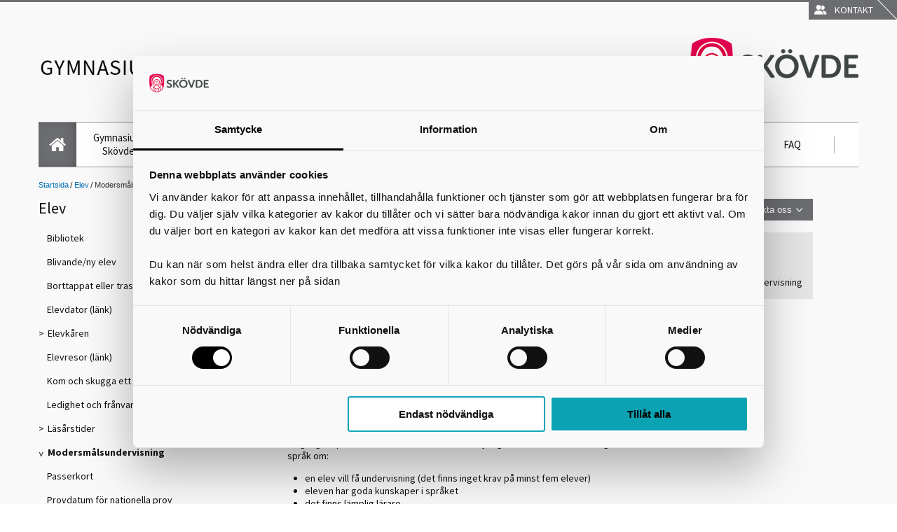

--- FILE ---
content_type: text/html; charset=utf-8
request_url: https://www.gymnasiumskovde.se/Elev/modersmalsundervisning/
body_size: 62178
content:



<!DOCTYPE html>
<html lang="sv" xmlns="http://www.w3.org/1999/xhtml">
<head>

<!-- Basic Page Needs
================================================== -->
<meta charset="utf-8" />


<!-- Favicon (transformation for subsites)
================================================== -->
<link rel="icon" href="/Templates/Knowit/UX/images/subsites/favicon.ico" type="image/vnd.microsoft.icon" />
<link rel="shortcut icon" type="image/ico" href="/Templates/Knowit/UX/images/subsites/favicon.ico" />



<meta property="og:image" content="http://gymnasiumskovde.se/Templates/Knowit/UX/Images/logo.png" /> 

<!-- Mobile Specific Metas
================================================== -->
<meta name="viewport" content="width=device-width, initial-scale=1, maximum-scale=1" />
<meta name="google-translate-customization" content="b483b3c4bba3a954-a6f590693bfca7e0-g9a266c5128f46958-d" />

<!-- Custom Metas
================================================== -->




<!-- CSS
================================================== -->
<link href="/Templates/Knowit/UX/Styles/fa-web-fonts-with-css/css/all.min.css" rel="stylesheet" />
<link href="/Templates/Knowit/UX/Styles/picker.css" rel="stylesheet" />
<link href="/Templates/Knowit/UX/Styles/site.css" rel="stylesheet" />
<link href="/Templates/Knowit/UX/Styles/old.css" rel="stylesheet" />
<link href="/Templates/Knowit/UX/Styles/print.min.css" rel="stylesheet" />
<link href="/Templates/Knowit/UX/Styles/ongoingProjects.css" rel="stylesheet" />
<link href="/Templates/Knowit/UX/Styles/kakelblockColors.css" rel="stylesheet" />
<link href="/Templates/Knowit/UX/Styles/facilityOpenHours.css" rel="stylesheet" />
<link href="/Templates/Knowit/UX/Styles/404page.css" rel="stylesheet" />





<!-- Scripts
================================================== -->

<script><!--
    window.rsConf = { general: { usePost: true } };
    //--></script>

 
    <script id="Cookiebot" src="https://consent.cookiebot.com/uc.js" data-cbid="340b15e0-2f87-40f2-aaf1-4ccc40db6a8c" data-blockingmode="auto" type="text/javascript"></script>    
<script src="/Templates/Knowit/UX/Script/jquery-3.7.1.min.js"></script>
<script src="/Templates/Knowit/UX/Script/jquery-ui.min.js"></script>
<script src="/Templates/Knowit/UX/Script/jquery.cycle.all.min.js"></script>
<script src="/Templates/Knowit/UX/Script/modernizr.custom.js"></script>

<script src="/Templates/Knowit/UX/Script/all.js"></script>
<script src="/Templates/Knowit/UX/Script/old.js"></script>


<script src='/Templates/Knowit/UX/Script/eboka/calendar.js'></script>
<script src='/Templates/Knowit/UX/Script/vizzit.config.js'></script>
<script src='/Templates/Knowit/UX/Script/vizzit.integration.js'></script>
<script src='/Templates/Knowit/UX/Script/vizzit.access.js'></script>
<script src="/Templates/Knowit/UX//Script/picker.js"></script>
<!-- HTML5 Shim -->
<!--[if lt IE 9]>
      <script src="http://oss.maxcdn.com/libs/html5shiv/3.7.0/html5shiv.js"></script>
    <![endif]-->

<link rel="schema.DC" href="http://purl.org/DC/elements/1.0/" />
<meta name="DC.Identifier" content="http://www.skovde.se" />
<meta name="DC.Title" content="Modersmålsundervisning" />
<meta name="DC.Creator" content="Skövde kommun" />
<meta name="DC.Publisher" content="Skövde kommun" />
<meta name="DC.Description" content="Du som g&amp;#229;r p&amp;#229; gymnasiet kan ans&amp;#246;ka om modersm&amp;#229;lsundervisning." />
<meta name="DC.Date.Modified" content="2019-08-05" />
<meta name="DC.Date.Created" content="2019-08-05" />
<meta name="DC.Type" content="text" />
<meta name="DC.Format" content="text/html" />
<meta name="DC.Language" content="sv" />

<meta name="TITLE" content="Modersmålsundervisning" />
<meta name="DESCRIPTION" content="Du som g&amp;#229;r p&amp;#229; gymnasiet kan ans&amp;#246;ka om modersm&amp;#229;lsundervisning." />
<meta name="RATING" content="General" />
<meta name="GENERATOR" content="EPiServer" />
<meta name="creation_date" content="Mon, 05 Aug 2019 13:00:10 GMT" />
<meta name="LAST-MODIFIED" content="Mon, 05 Aug 2019 13:07:19 GMT" />
<meta name="REVISED" content="Mon, 05 Aug 2019 13:07:19 GMT" />









<!-- RSS autodiscovery links
================================================== -->


<!-- Rek.Ai
================================================== -->
<script src="https://static.rekai.se/65e4da1b.js"></script>
<title>
	Modersmålsundervisning
</title></head>

<body>
    <form method="post" action="/Elev/modersmalsundervisning/" id="aspnetForm">
<div class="aspNetHidden">
<input type="hidden" name="__EVENTTARGET" id="__EVENTTARGET" value="" />
<input type="hidden" name="__EVENTARGUMENT" id="__EVENTARGUMENT" value="" />
<input type="hidden" name="__VIEWSTATE" id="__VIEWSTATE" value="1l6nogpLjAvc1wjyzzT5NP311l67d3SMF8VSiTRewBdce+FQ5FU/IIKhQv+VKE4cQeBalCUXv0vRnZpbt29zOQVODCfrT4go3nUTAtUg2BI3IW7Pk2ft24pPQZdLcT9dsYLLSMzgYKA7Nx7TxvOYRDi1yoE4QdUU/Gvxs3QuKVDbJuPj9o3idaszfouQCz3FZ4gVTaYoVxrfNdHvjp4sDu23IN9Q5c8rWkKc5l6PdmIKHSqmvyTbMCVS3OiISQl/6Vcx/1ZsMpRI358AyuBnVZacHdbQmwiTpcT2bJA8d5FYah0tJBeF09cGXNjkkUw1+NBXT8TvpV1Y0xWgI4vYRzwyFtvrUdjWPJkCo+oNxzKLLvfh9UNOduld+HJbaMVFY8wru5myzu6539Ggmj0snUvsnj/7YSD357YiBXo++YQbxYT24LBexSCflHye/[base64]/CybWtcN5NMZjjuBdu/ps4kZ5FAskiiPZc3/+gSdQbUS+O4Bj2Hxg2dh1Zm+eFyCi+Ru974QetOa13ZMu5dhuFloee/YCXiR/VG1OHLsfC04latgLmGJcqlasCRfjI0TCUpt7vQxHFa2lEJsb5EQBvbMDRS+kNDImKIoCI1V7y1KgYLkwnrznv4ftYLBQufffvW4oyWpY7HWHfULvnAjft+6dm42+auz66qMPjPB4e8FgchrWzFJ3GTh29JP4wfnAZ17lWvnF4qb9Lnd9C2z/OSQIZXPsYVu+pYiwSBn3bamEpM/i/bIz0bHGKNO1kqAaN33VMSPtIM7mdCiXXY4Ym9q9uaVGIWpF2x8DhjKWH9mnCSBAF1qB6bFq7MPvvrpim6r6R94jNjgIruR1hYpJ71BDDnUAslTy9ykFBuinuoq+D0ru57b8elNt6y+kHe/P1x2DHks3g6YbHOpTEef6Wta/0HIdz4r7WsynLwQaJL39cBGIj9xLsT9Yz/s4qFO1pKt8Ca8MRNDR6mO1gYNCqdTJuejE8KTlsmragZ4NfloZHOC/jEHE6zUckGVaBfwv0Q3zm6xVgi4SScFwx5X3tuz7YEnE/K3YM3eFHFJ3V4OxgyBhCMj1ABUh2E3S4qgOz9wyzAr2bIL+oHNr/vv8KoHMYETw16GTc4fMINtreGrljESI0A12ygXfhQ8Z2PZQwmaxK+EpUQyEgQ1dTRJMl7alh+dsUizLOTlb4xIPi1zUcx+gEw/vKe4wAAewhL0xSQzJrSYV6X/[base64]/ZG0uuSuDkcHPdHAnxA01NLao67wQcIqW1ww0koFO6ZBqYSN6NGqjxBBaZGPHsc29MuBK3wVqdYaJVHUn+tljaFqEMDZeWJscMU3EZP/1mEOvQ80DMDvtou1clmhQA+Wln7hHt/GXPnOXRhiYrD9pVQyKE3aaiDkKrMsTCXPsb42JIdoO6JW3oByY+o2GnTQwPKHft4XqJsec9wH9PPX0aFwxYGce7wGOEmAwwXIxhpVJRck742LAwNH5YhMNAQ+DRY55QMPf/7vnt0YMmtZsxYyf4U4A4CsaWBNgQnQnmudLcCEeCWw6f2LRB4/k5mRmjDbNoZho78wcYwR/RGHMZYSK17EalmqQ6Dce4uK/BkW5mSXTEW/PPmfTqFV/0cBCrlG0Kt5h6hjMFzZHJggeuLTPWUKIedXMRCZQT4UOb/[base64]/VYqX0da3gi45cADFsnmjRUM1xtZMJ2nCNKokM4IvKyuwoF/HAEhfP1eViVzdEU9o22IWX3hJ1h6mwAfeuqIgZWFc0qtyLqCJtmPVSenoOH6XfZd4qyBwZsl5H3FMeww5EO34VRx1O8qAL3KCp/Zyh1MKaYeJAUN2MQI8dutTnmpRt5KbvSaGXDcG0Z/xI4cQsjdnY/d8a8hndmxr86LjYTCh2zuCl3IhAorqJsvByxCCVY8uMO73wGNoapo9OcUQ2GCZEZMPqhiMEX1wyXqe9DbBe9kMzcXV1heQs1MCL/Ihw/iN5yuXjjAq4i60Ok0lFy3dT+g+NxGmRN3AMhXkBwL7hm+H2jnG3BpGtyhsoRGSndqkYbReydg2THJStlHLxhcfZA1B5pEyRpSFlFQybzY4zQutWeVeEmhIhH8vP0bcPxx7Wlj5mj7uoTd4iKmXW0OXZSG4I7lXQeL5bC/n5I3i+I4A1IAc9W0HV3NSSRPFHqrwXp0KJrQwfZObFIXqPRJ/o5dtR/[base64]/inhEnR1rNqfK6HHR0M1dAcM5yZ9dGqxiPQY2XbOn+3L397slTBygJz++fWdmjXxDgYUqnIIkr8pkm9haySBB/+6PItye2/dPApMW+8bnsDSYcvm4LqfAZp1vSOgj7DoXC4BQd5DueCSrvnvdyyNTuFly3bCFRtngNGKqVqFxja5g9Yq9oCTq5EhEdru55ciWHH6Cyg+TWRIotn5dF4YrLvNy8vQmDQCkgT/CXOlKsLZW6/RofbxgXNEEJvVxblsEhNgOyJrnqcShUaQPuO0Anv7gsocVrK42MJTVV0RO46reMZrEjHvpObBcoDiXCst6o9OY26h0/q7XYAqZgt+jMvwKKV2v8uPUPbp1Vqg/xK0qsogPPSdlwYScqF+App28f4AX45gsvccZJsNPVueW2SzMPNQlobXJblRzp/DLMYGV9vTVSI7K3BnJ0UhuETAJa7en6t21lTX/PXbvrZyTqCOT95KRlFrqJLND6zkG4pn+EWjzWU3iSH1pVgODtmt9Wh/0U6npXa+mUsgysXvpvrXxSSXi5fcdIjM8GZdzU4QDfT7BVQZJFnozj1pG4yIv2OLnHdDDRaDBP5ZR+W+Imh/xICaN2BD1AaKbH4i3/3f6efk9qJfoiQtNlyXQw5zP+Ni5c6yDhMaEixdt9w7M3VBSrC6M8xIdFScsETd8sT3frbDE7OuEHj8m6sI1Y3oSMnLuS4mNU40zqaKfUkRecqpue8OF12gBc3IbjdePk7ZZsGz0Zxh5T0DIxMCIxOtYcOoiapvht3TxWpn8tV41gJAAB8RXUYd3676wQWf/CzJv/GLMZF/[base64]/X6WPaxw8q+S+m8v/K+rvhzQCo3MnJfDMvkyC16eVALaP9+XQ4s2YrNwGcEjwR41JaeY/XNlz0+z56I2eDB3RIkVMFIFijGZ9m9r+TboKkllk3LR4wy3KwO0qoyZs3FaibtzUrpN9DO7LJGMxmR5gFqe6qodAmPJeVm2NPnDM6yqfIn7eJEOfDAS4u5XXw0ZgAPR1Xk54p3sm/nQJQBIO2Kd6fdnFLvHHCEzm4G5wHE2Kl0kcUdoSMP0JrF+Zlo2L1I1aNaN86c6hbglsyEKLkQNuJKtEiQH5U5bqYFK9g6C6nBenNAY6XA/n1GtF21wsLrwcYsv9ovbtuHsYdlms79VdhiN5B8e5m1ocnh1V5yRcSqyVIWxLAr1su9yhfTSCYpH+yq2+y/vX3j5hDokEUrxXarA75m+UkAMWNJz4uBncsKeEAikNIIuvBiPEhbKFWubEx+yn2tbj2ae/Z8V41upbfXLHpXxcd7vfCFPMJGkbst//A4ixhvPUmahtHvIGkE+MB3z0Zekvd6H/9YzSXeePXyGzpjEdlHXxFM7+utz3pP+iLz17now1TtvLsHm+jcvvuzkDp7r2NqEscO7Kc6WYo0YIZFMlQzsvlVyqgw7pdmwEram9pGw2P0oGD3lQ+59K9Pq7JyMlFjwOylOm0y4E7jI3XGfgJbjKR0+Ge/FV4gvY6y6PLX7PgzAooNXGXVEeew1hmJiCKAxA5Nj8hwiOGyajhsz45vcOCYHLy2LNEb++fFNlEZ4TWMrNxCGi8aVm584C8bAJ/PrqSc2aeYkYh4vW7rHSz90ESE7AbPgkEWflU0D4w2WgCF3FFZpQzeC1MkdRYMgNUkcQbvZKiwJYCM3lcjWmTBA6Ri+HaOWI2T7phVvNgcpsN4fu0rYJM3qIqCzx6F+PoAJW/5Gm/noLcHhALiHuXyGclSJwQoaNdVvtsSZMDCBRZFfRCHPqnpAcu1bVAO+Lm3/Gq9iMYeISKY0TZiHBZjltu1RxV+jq44e4PDIKkAaqq/PISCiAm3d2O61ZkzoZPXXm6ErvfcoUB1bt0PbK1UfapJ0Ua/BG8o2uUTeUZwT3KnL1K6wH0950Vxqo8dyv0Y3h0diATqDBuF7/QboPmrPKVPMzTm16toEL2j6GCMSQsutELr9qQiPQfCh9xHxtEQNDsPBsaDYm/kv3v5KpCNdm8E54GoT6+K3Wi6e1bstYrDq/9yNye66r8V/8hfvcP54lM+72uVqeaUnI9tnTUeYgkbzZl1u9K4pDNb59pNYL1E23YphcArszVW9wR9tsxxmtuyEOSLYredG8+KWHcPCU4BEwDtTrdsmmWA4Aal1YX8zhi/Upzjbqp2cbQ8Xr3CjH8Dvif33lkgCmD+FIQ0nOVYjO0a+HQfTV7IlnPqm/3bo70vhhrQR9mfcHOOfJxfMk7CGrTSVJ2B/0osTJ/8jdoKYiR93NTHcTVpRH9Hs/7dd/y0hyM2ZgSlsZGurionCvPl7+kKU2Fe8xrqgm5rD/qjrEMYXTTQCYW8b2pbomD/[base64]/u+luz59HYHxu4GIZKZmyB9sMp5jlkCKMXUsKW/[base64]/9v+x5cjm4B+45SCcOukeLKT9T3WDSvSJB+2QQZ7sgPUOzaokQufZRoTcof+YP9yPVvupit9hnKDsp4NghCt4LrXEK4/rstgPDGN+tsNQ03E2reYjo04tr4auYrCGSVrKFbF7EAjkZciGqs0+u/kFlKv1uxJYvifKKU1XMib88i+mfLfUgoKYHr1Sf72ONgMgrgWjG1Ipt9iytcA1ae17nhaDfq8sWE+ZpxVMCHzXZqzXYo7Vmn5cB5/DWY3uMgpVqPBGFy75qbUK8PejJqMJzVetRZWMaG/h9b1uEoq6EsLbWmOEyNl8IPRaBmRd/Ff4N+zWgBhIPbDjM2ely6Cp7PBdOHoGEES/JGWLmMWGcaWNXyKK2cm32cWHTkFpv8FYRhIjMXMR7BIOvDOpcoe9n4rbs69W1LLr9YeUVk97/[base64]/7d7KHewm8rsSuEqBrlkHikSyM9vpaOCpDGZZXnaaYP0of3m28U3E1BoWTba6LKE6yVX3EKXm7CofNt2pokdHrG8N6++H3FhHUBS9dD6jSqu7xkMbYYJrdx66tBJk1Eh+AIdKU1yiZXKUxNpN+KBaSv3/blcw+7QzNmPUeeIzNOgzhayMFtXKxqBygIf3sx7xkbNPBRHtSMckZ8/7tayhlvEmScs93nNMOVJ/gQgQCv7TioE4D1BG9ID+t65ntW0ABvIBWUWXbkVqn4d7/qoXOyGwCCqOj1jgfP/vGK25vAwmpTIG4i/05YAtVe5FeQ6PTumqdakwbURTbl6WVYwR+ZQ7SXNgvWo1kpuVmCOhD5caqiQ6h4oZ7BzzLD8mDjcN8w34gJXvNSy+Yy6b3Kpv+TpRfy1NutOj4nBh+Sooi6D4utwXex4SZ6VLHgzvEeYIfLDwe2eqKdTWrSuUB2c3JQzudzsyOqLfn4o8b/UEvrOi6xjwqG4iSKttNuqOAITy2Ijv0xf7w7sYwuCmXSHCgdlfVqQ6T0H87i4J8tIwWBu9R7voFJFZhJcMS/zN6LcHnm0Ta/vtVtMXVUJ+9D3q7A9gKhWdObxR4Wjh3G0CbzwmfQ1zcHAhU/VZemuhgoj1c1FVWWdiuo66H0M2mZ8VpG7wRL5UU/vK886SuI1XbpOMdo71Ays+06LDNgXAbE9BbvgIpbSxQRRdokbxQuTNAbRKjb+ZN+ohXzdOek4DE5YbyflQU04Ol/KcaEPi+PzoeV0k4bjCJvzd6f13bM3xoaY2KEva+72WF+l3WJcgf1709vN69dai/G3KWkuhEqo5Jf666cSqaYgw/[base64]/25xQJLWxPYuAWp+YRbmG/MCPhtTXF0UONlQ9WaCP0uz1KRebke7nHSQyOECNcFNm1xu0RBjXHoivTP6fdTtb2iBlRTMvnkjXzvb59KQowrTbWSMCD8O7X0SDxTCV+4mX/xYDwqHPKg/[base64]/nYYjJsXMnwey8TmbbMnQOEYW2vQKrr79zlRWX06yM/E+5RATWJAotxIo2Cq6dj+zXU4JvAONTcNRE89q5P55U9Y1gDPQVWY8Hr+mU0/bSkxkN+45T09XCpuKG7kBj9GH4/ityRbsXo2MmR/fkwpABY2yJdPNEf69ETe70YgnAb+mGBpTW4cs9P/pc/ugQWHcjwrS6F+CM8grYBoW16z8wqOnaI/SxhXMiNBmso2R+eAkkifPFZsq9+gKhkHId5pFH4rNzyO8WJZhmPg9dWBtpf+bL3J0yh6mwexSr9y/OhANc4JfQkXcfqM9iTpHP+2MXx2KLRuYiAjeMpKAQoMkyk2r6e3K918zLlhGnpdCd70pJ0+ihLNXZbdNpBc+6DNOMV9dz3MtqKmE0BJDQEL/v9s/bF3xzpMzI4hNAF2+rk0bLSY3p8/jJUlip62l87H1WDzIT9oTZnreQnWNUZ965v3H8bwP/[base64]/XjybmRp820semLc5jPbTOaX0BjT9ycY35r1dJ3Qa7twGZIHGKxCWlNJJiHa05vftFag9CnRBanzKMhuqrVnrW+Kl7mJyPPR4RkUKBzgM4/KAs1LY7x34Ylvfos+HlFXfevGbGXgVgcB61TgnIAm8KksARE/SoSaGK0Yr3lJRe7h6Z4zly1egJVn8FlSwT6pe027VHaHKoB8FRbpkXbN7utFfI6X2sUnyulm3FEO0SNkrqo/GPI2TsytgEDw2eFOnAYRUtMRInqWiGWmMfPUFArOwqLqCWc30lieLCiq3ZyzDozNtsHE4RvHnOId5FxPlUX3mxSRkKIWbY6GSaNfnB5QebgpeJhEdihCbArN9r95WYl0E70x/6OcRAVVtwSZ5cmM3nqVRGVtslVSjlY6xcu8B6Mo3gRF89ZLtiKJ2SsmKL6ZMwq42aBBbuKRgG7/LaUn6qjOP2mqNgeaw6saKYC5KKKHOvGfm34mQAD6qPkTh0XVhPkextT3BVjBWIA5fMPxDh5TdqNEwrkLa5gtpORjr4eIYtECuH/tf+b7KScwF9/whS32HnCgkFjNu3BCcdK9ihpBOlDmOKnnq4cf9TAufW3n5YWe3ptScpVMG061FFE4Dx/X6TMkeHkgm8p/npS9V0RtGuFVC2/qePeHfmqfrUfP/uWhkx0cAYSXvi10lk/h8TCksnuDuR40m8HlYvWbClNTx3mneQRvPY0USkVjibAenpVsVLnN+LtHOUBcQ/cJ6Qp73rPu8k3hSQQvspbSM11UB9d/mkNeJrxtljLbuqdlgJA8mesoGbsuSCAOhW0N1PTS4JMmIpYgBHEBPLSsAPMiXbw/K23ZifGE8Y0o4Cue73oJJst5QgVzKrZ3ZSdiUb2TexUl3CfXh2eZaeO7Qm5LWXNddL+zQhuCcqr14wT9suPTev2tgzHcoiWbXkxdsPrFEMSrJOyJz0tV3nZwgz3Wg2cf+dI4tLaoFJy6YHQmBS064qUkMbaCHYmoDY1h3NIu4T/oyQpWsQ7WIMKrJRtLKF7QKNLZp99mquwswkozelv9G/yQQfm0yCyXkNaZvsXbVGNkIQXa/TchNSqQhUZkrAqQ0FJVf/0dAj9yd9rcsTjDj1BBFBdkEOSCggMjJK5Zl8rUZhZibh2QH2r8+M36Pkth86sMz4/F+wUBzV7+pdpPELx7gpjTPGXTGvDB8aSKrQ0EsCx8cqb/IE6PXJ+mTyGUKSQ4n5mW2CGVYhQEbOllQSvZNOKoywnlxbcGUSutZsBnp765CF6u0sgjuWvkBXTbnjrBqDLCKKi3Jiin0Uc/7K7irY9udKGCFNpzBnpTq5OZ+kslfHKGjFCMFgt9CLB1Oh5ZwLkuMxtQ/RD4ztOPhooFZOA5OqtScqr6S5QtNEe5qiVrkpywv9P4ZBxNakDFIgyFi4LUwdjrkUIRgv6shY85GAvqwrRiM3pocoK1vVD5xYs9qd7CD2et9l/BDP/g9LFcwb5jpooi2FlwvZU0SrmYIfosYlyYqLMhxcbdvxDsjRpauREqSIo6+fVvoDllU3qfKmen3ikGJdhN0jKN+zASPbZ/6q5W9KguM9EdT174JEJj/YauQbXpXOjI0zEK+pYbBBHQ5+MWiFU97IuLPQVCvjxDMt3nvD3vSU0NsSS5fJBbW/sTmdIp7Jx2L/RBwG7j2J8ncM7jRNTdIHzlYnpRvyudcw5pdf1PmpxT5Cfl5fQIvPwCkTxDuW/trvcRBrsNTGcPxqaXS5Bv5krfu9fA8+Liu7rb3u+z4yZeiRDQ04SKTpEiDcknHGfDSLevcUbXGfPp0Czh+yGwg/ONOLg3yvnqpohNDTws2J0wlZ+bBtK65mbO4JhVI7XSqk/J0Upps8UCC9Zz6NnADZJzVNgd/DNSPJXPS3CAZ/HukwQz5LprgWOlCihatNwk13/PBsJoUFkKOYtbUjGrBM8B8zzXhvm+Ns3K6TxdqSrnTMHd4RPrPrDw++efxOT9ro6Qjvt3CwDCJBVDsksZVaYNfhRGsth49/L7KiYxsW0YoVpUG4qTEeXeUvKZdRyTqyf2Uhp4DKb6QsbuBuwD595Plv59+R858d4r2qNYopaUhd/A6QS96JY5xHQmzVEfFhFyYy+Mjb60jgooqXU777Z3U0oN0jCDHtnLr/5EuHcHjRkeQ3cNXoHaNvzA2H51wKcvcunsE1ZErjCok5rBqFhDD7S4YtKJVBy10Wp6tPng+QUzwyjgQgCLk69Q3ZIz18JYZVb5WVYZ5ErwV0HSpB0YZPWaT5Etha4/j6nVJtRPBKOa0SOY9k/sQ72V4cARken0yg6cH0+yUlSUVgAvn9fe+68gwTp1ODSW7h9ID7zX76mY+33RtI9+EK0Xy41X6HDb88xSkCO5VXb+quEM8sjO0SV0iFskVkk/AV2V6NCLLg7NItEP75l2iRbQOq34Yh29ngwhI5ssoWQrUTkP3iOkubLX4ebU8NcUCOtpW6LUJiDd9QWvPQhtBnE0KDbEzSdlNHYxAlNUS4FgBJ//C5RD97aC6cAd9AXJz9JOfFFbcSFWwxXU9nr9DoWlHaPLzwK1V7mpUk1ZQYppec5SgbmU13IhMJoQld/HertgALWsXMXOaXRGTzJHm8wCEe46ZEmiaZoSrGUe4C17Rvj2Hm5Yt1iZbl7A0RDBXzNJ5M3ggzX7eRFugPZnlqmwVWTeEWbKd8nD5sbF/FGw3z3NMqV01mBmhThl5DaKK91YL86alU8iSkwE0btMZCpYHdQ3qjAd4DgKQEzYKp4V36cGjLsqvDZFVutlCb8aONG0rNYP2kAkqkv4vk/UXybcUe9LDGcI/+xEY+aSmFsqigVSABeepBL7eUY9lmDsuTnGlBW41tq44TqsWkJW0XfvGV+dqH4R9+LYa+HmEGKsetJXqYwyEbxOF9+mPV2HveWDJj7wjiTQrnLlV7VG180URrG53GkbX5Du7UusLp5UghbCUGEddt2Eeg6Tm20EFuSPYaKUuKut/htF8uUMkYXv+Uv7aAFii2oY4ZnjZg6rws3nCnlhAvqTP3njX/bBwd3RiWiFZQFajanhcw+jbupNXZrY5roIawgT7nj6fxvCedkzT/XX5D7II8ubKVP4a5FasP//Qi18i9TfXSTr9gitoPH1UlyO8GKK+7lp4rgY+G5OMNCU2mZvUD3Ip7C0d6qCnmRSjRdUhC1zlozgNcGfbD4+hr9+HYY4XobSvfaHFTIKnvdtTR4oF/gd483LEqFFregLLR4a8DbQWtOWYD9AQhH6JoxNWFTQg7wcR29LZ0Sj/Mi7Yzw2OKGKzKACEwT3GhARoWRnhkSEjUmarEjsuOAL/tyfeqVOtklqy2cN9SikttphIkD82IXulxC+TdqTzzcAz9tun2WkHmQQc5DVrKjD5Z1GWLgGLUKxXgJ+k9LWj0CmOsjWCr41xE0n55mhy+cj1sxIkI1CeMvs4VR7ziAP16JXRi0LPCJpRtPdu2OiwVdI3o76wUhGUrkiR0dxNAOrSZTWEyD0S9vH1HMJ7y0OsW/TQv0polmGpgVDZ1CdVgJXuJnCOvL9SDaOZJnbF9tIoH/uzfP4ltrTroEUp0um6YfiSM37s+PBICtwvVe71e7aHxengi/65S3P02lm0zy2dhy7ztuz/uCm+gRoGqme05FfD94Z3GHgWGUECOIFvi4DMZThXSIFRNhCwpKKp1IzBDOwrpu3x/ySTyXRjS2cOL1yFr7I0uuNtYQhIu1afSQe6lTh4k/s6lA0JYa+I3JKCXNoFonCr2PMbMvUpAYXmbjSeKf+BWCeqtTQM+FnJnWyqDM/h+CGIvqB4AUvXoq2iwxZ6vFg9nfC1UvQsSU4dC/Gg1F06LM9Q1tu/YpgYXxeMHYX1rLZVZQxd6s5ok21j+nGORquz22gTmdSAYOoDykPGPPNMtkQY3RRPgCDHb1kvkLWCAiQ+pJQO25s+6glhP9GI4BpoSQMz+8tu9ghnHw2OzgFPnUi5T9rTRz57+Pj/qjuRKRXKl5r5Jfy0WyNS09Oa2R0JaLu8ewax0QP5q4g2UxEf4X5LuoFCIxp8kGFlo9ldkjKuLaT02avwZffjB+Rv43nu0wiWi2JspkG0wzZtQQW/0OsP8w16DPCSKKATas1H7HxBQeiR7Ax2Ghllo6vuZo+mEe24g0wMj7udFQVe9zzDLosj49A1E+PEBNOFpTKHNjo3NbUR4hTTQ8J1kjrn3aub1OWSbscmTQUJaOvmELrJaTyeUvRX4aH+m6NqbCxjp2zH4yjQDQZBFIqfuWd/rmTY/ityZCDaeBWNrPs2hMgaaDbkC3OX6J1sQUU2VXj7lmBvzgvx0EaIZi/pwF1BBs9mNstjKlpi0bX4EOQIZWuOn5iCKLqCK8ro578wSX6Q5jx6jph58kHlj5/HZGfxI263LHX0GE0gzXv0LyHoWK4CWiK3WWeZnZf4er1Zv8PyLIvxANgPJQ+ZWAiefr7op9bRvl4Eo02NB9s5ZjN02J3Kvq+Cdpkubdu8h5ImVkV2g+KG1ZOpoyzJQRyQDQf+hu0ra7XHNH2Jycn2VFXWCxnzAir/Nwzrbze42s4GjlSdrk1btmgAaNfrvmND9YcIa4/bMxRTs4H30MhBX184tLhZKX4OjI9BzVIFUpspaCVpotyiWfiPAeM07L7ZNmzQkPqj3lvvh3rpXAKB/dv9jpZe7/LAZMEMuo/dqxVfUHm+usQO3KksLWtPptyXY7DMdlkIRsxvsG5+rw579EFgtwswMh92uM7c93ol3HBQiwny6DGr+Jmzg8+4qIUsd81mTLhItVXOz0E4fwWQCkfuUah2mseauVL1Kw8a15kV7BRQ7/9galRJhla6ikmT6RK2AvOenmoxDSXRwkyCDaYt75VSyoWD4cn07WU/eWM4ynvcmkbpX1q/tim+FUlhNnSROqU4flPiCO3jWJ7PUauaSbj75fdUldQ8QF4WF3aTEbEJuP+dWDAN1fmELDIv+Sk4/CNyg+FX+y17q/kwk/egB3g9WxcLg/PmYkDOZ4F/e1r5o0+BBEYovEkoimv+uZxIYMsQSDNeQvaOKhWTNF4tRq2sJWlRplAUb6Oe3ymErTuKpzTBZEc6CiKli4aKY8sXGnY/p9oZhJ6l2HR7OKNysKoKIeHowNHQAm/jgGbQRwjSXsblW4t3oqnszrBG8r0JZlRUn2Jz7sEGsL8aozvPdEw3N5cSuT0GtniP0ggedhtfQ6dxhS3u6YPpVuFzjUqaOHPdZi4iVWbVvgpSeJhSqi35e4ijL/PQkkZW14Y5IUT9tqTlei2+Pj2cdfyNEpGCeRkxH1byHtVjVQUjHTZME1ZsxY158XA8SUcERUMmFzDbcMqKKNFHsW4/743C3Q0mPyKLJNUnxeeU14tyN4SLcs5Pjh5WNKtgWbaLLSPaPw3qEsoWW/N0U//s0s7tn/dOKT+N93PtWjPVyS4UiaHmX1C71ba2k8hZpGp7JfmkWguBi2HzphItkYQ0Wjwg5Z8JrRbpbJZercEhW3E7DJCdDRBQ3PlN/wKA6b9OdnHeHtCdBcvd+YITJ0VHJGuAGuWj7uNA1Lpk/0f1VuZW34mSiNGSZlpK2tTF81lZAmSXnPPfvojJAtjSDyvAjL5+qs4abnHej2WbmMKmxywyePGiiPf3fBX+gvZEKYL48KTyAUD141l91AW6/R+6mzFRqb3SV7p2oEGWC0M9ZZYYehOh1M+ej9IZYI6ZfMIufW3bB15XMpMAi9+Z4JpWqxJGmpk9FLoX8iGxiU6TzPDp2FmJmhwSmnM2orY+asELuYAqXmUEpUY7NaY1MYxmhbSz4aODpQ1fgeGVekYCFWzI9siQeDw/3toltdEZaSDfcSTXDL7SN5CUzWsAbRI5NSkoIkq+nV8xB1Q7G1cOqkX01Nc8elTAc3wAqCjlP9DVM/[base64]/c2IoC9frtXEi2BtTuB9vzuZXaJb9HqLYbrXDIAqsSN0A+itytTNqHfaJqGcaT6E4LA4uzjj8uPBrpuNmIUJJlcXTvUnv10m8Pk9jh8V68wsL7iKD4sw8eteUtVVtnXdn8WoBxlJIebbw/teF2G2hW6JEfMGAxC/V0Z93mgAPBLgy2+ZKQeMNyWzZZb3YD6eCtywsYIL8/CFnaml7nqdV+psI+hc5pw4a+mprkxjWL27QuqUCjNXkP/s/cCwEKEn//aSUsF1PI213IC6AbIqFksz9CdPTnRN1eEGW/Tdpn5JfK8Ok3nlp54FxG72i+yf0fLSlNVmQcESeXQPWQ7SR1Z+nTGIcSmpTOXDCt7JrNnMtKxVOeBk0Cfz3WTN77B9wMebKeIo7VNCMN31du/[base64]/jNlqjnSLZlNzpvEhKDRP28TYTWfLEhvEJO1RyaEVS4JfbnKBRAdi6IyHX1IsjoKw72GtZdSQnQbWZy9CpixnBhCnu+RlLqbouF7MsRlWoEtZkRtWA/LtimjSnJqHQJOv8pvG/wwEgKjeHM45uV7P5POz6Ons4C4JEyHYswF9LG6SlJYj/T/wJg/JhwOfjbU9ZBYiS/rqopHHKZ8n20TiQQTfXTjp5rUVggtY3s9mf8z683ewimI3+y1LRMkWciB9tadRkHsQk6KbCvjobZ+w1f/Mv8GhYufiy9gN/gv9VIi8D824cK/dtXftkeQ54MVhA5eGcd2fRYECvmIOTzrh1FjNFbfB35kgmH3P5uMMdQQJIayvdCYOJSKRaRi8lZ2DT1YzezSHbdgz84xx1PIsRLyZF7VguD+RLWc7EKpX62/R9Dizu8pgJDha9nvpAqBiZEDdfo3vpwgoJEZ9q6jfmfKSONLweTiZdgFaKEDkO/LfQ2ueQHPgY8UNEnveKP+UuO7gF8KpUjxat5jBcM604iUh38CLLYsN0/46OUfOeqYOopj5IvSalWBkoPayq9BcrAfWCpY4wUDEbY7XjA3D8UTV7FqG+2Swnkc4qRnKYSSLVNHe5+qi6A6D860fA6vgsQHXPZAFAtn/z1AoLqvPFt4FvMty7u3MmLg870B0DZGM98/1JjCn2q9dzN3EIqdaEmdsEFZi7sqJq6ZY+nWowm6aL5ZaBwgNmYv/Qo7LB4/AdG3/VZq/DqYGJpYWodxJdfav8YjJXX6p8oiGpIyS+hn0a1Lad1AUFGfUgrOE/MOiN+Sco7ro24JEhuz98vROFRHy8uGJH4LUDUaA8ceTmxclgk6DTtc9s64FSxlVc0lyFxbiporCgOahlF2c9HhG18lBWoQoV4FLU+S4FMN/4NxIrI0mfhOBn9wGQCV72aWucz78UvIgkLochFRi4tiLCtWi7FD+ErxwcTc6hWzcVQmka251ACIau5Q/b0zIkJcsVC3jzuKk6q9qknBED86LEdAU/B2ZG/LtJcWZMDKnum4T3RHiBmsCyIF+hW4zOpHhW769CgGfGYQdihiMvkjkhcrp7Qd78QaO5xiwc2GgpZCPyPl7a9iXr41R4wVdS50nDA2BP0Lqw8BZIqCYyvg3QqgPt0RGuIuO/Ou5EEIiJk3p7W+0UGzKottEdnO30lOulg6fZnxNLVrbWW5QHpiDFbYmnHBGZd9uHLUtbI7EhVT9Bhw7cZgmYYtRe3wMh2VbRe2ATZaFEBIS7r/JYT99BhXV1acEJSFlyVULvR2gYn/WVfwUImr7YbgUGWNLh2QOYnljKGQ04UOOZ67SRxXG9yC/WkXA0iEsyzbYkBx0zrdzZdHpdWaCAII3FZVFK0qVXSsljd3w0VXsaAOfkdm9Midu5+N2PW0KsHCEpFBdMrPiXaHAvGVlktILBQznelX9z3+7jHvYx1CgEhyC3NJfWHZHd7XvlISY+g0nU90tnvswfwhtQelrfHxxJQu4RIcxSkpA5nLcpm869/oiDy9esyNjylm1ZztKuhj+olWhBjqX3adJD4A+mb6OwGlod2s9sJu1yS/gYEXpVpD+j8wIgoL6KHd4y7Jnw22ol39A1MayGRVC/I5cpF+DOhFyvVLK9IajOA+OHge7pwFa7l0YBRA5vD+cwoOWuvg/d7mZ5fanU8XQ6pdKW0UOJYRbKcNLA84P/oXXu4AOvgJ5LoorMZ29ZvCZ0c7e9DR0p8rIPevWLQqRCca0bHw+UxNDE/t6u6oIr45ivqJ+bYoH5wf82UblY8DEu+xNYnw0DqjTi3Cg5rZ4QgyaBHRHMyx4J4sSmTOaRk/FImcK3DW5E7qF6iaQDFLpx6LOBw6XwPqPFXkmTLugFdgu1SyhOA0C+DvpFTyHmXf06tYDW2m25qaQ26cEbZuRSogNFQG7yH1NJadAaF9FR8kje5xY8RaEJ4l6Dwnll0Ed6oSmbUR/Br4CFX3NXgsxJ4inBRElW+c5hJyswBfipCpu58Y6Dc76P95zh2xE5GHt0IKc7f7yTYkScjX/jYMuFvnUtVFD+NJ3sObGxz3jorO6KvFIvYdpeRvduX/4C3qJqb0faFGJLvQhovXW2Oym5gvqevdf3JjOlwvFyl1f+hqH4nczzBIW3Z8V/D6Iqnxl1g53dO7dNpgDU3/+mBXOoAJL2LFQWcRN56IA3ZSKl64xQ50mqm9ZR4ss7OULPmTY3FhH0YTtxkn4smRH6Ib7/ZH+4+g+FwRbwmojfeIY9cvDWIWeNdw01vOsc0fy+j4q18+Fan0GykTI7IQ0Ga67OlPRRCUCJBHPRSwI0o5mBzA4gAGB3wN94jioflmFbYLPNdEQRtNL1SUqCtPzegx3eHE/CJBlegXdmI/V6z/e1CGWjldND/[base64]/Z1vJ2CXfZtPsUyb19BUoe7m2bEjocJHu9W6vO3xW/V4Du3YZE054bF4HsMrZvOBymWE0Nm1uR128bTFAKnGYbsRR5Rn4NpMGSsUyp3IP/fxPYieGk327GEEEQgWMaWYJx78RShLJ+bOfdqPI7OUJ+vTR7gEzJ/Zbt9nx2nC0izecmjF2XL/Cqz5JgP/9krW4h1nubnENlURZHLbiQ6a9AYW40oD5veUe7RWlQOi/uEGudmMjzrO0idGwgORkhuh1TjQ74YzGI86357n0R5Pshv1ENGK7eVQ6cIO28gv5Q8An5h/llz+fpNKkzRNW+4UqeYchUzM/4P8kT5l0gsP2RjycyP+eJX2pvNKGwJLcyen/Dc0PvdB0VcosrQp4iYo1CBIFkg6b9+lHiUGNKDMrw+S/gvUZEN5UytDboH0EJd8NsjPcLy1QnQwuF7d7EmMBN+go2AFLAy97T2dXLKwzutlKpJdRUVJiBZHejM96aRJdwzzlxU2KQm8KwsfYDS3L0wX0bVyiVQf79LvGiIv6u/2ScFqhJTUEW3+dSQhERfRLs5dORHnDaXnfqxyLBRj0Opspm2/5nvHOUqqsCIBOlQjhtxAv/6vR+T5Fmz2SI/5I8+8Ht+NBFMMWo3SAqxNqmswZbOG0LqdFQZg+G6MGjAZ+NOLGkfvinb/ZtlrRcrvICbjWMRyCphHuIVoqy91ZAsD/tlOYAF0u9nbyzltsodoleDndjdwIgdnpi7DNcHdVYAwrAzudHWarwW6XClK/HMjGdXnLAEeehIDMxxhnm/L2iYtBBfRqITOyBNk041h5a/6cHMmx0sHxewiqAn2NCqUIOmw1G0/CkUSsla89I0qkYPJPBKNEqq6VwHokdFRKju/UUmyfvcuHwqUs00WnGQEz1sW4hCwsHj8vfoK9WuXiz0GpKhErm7APbtZ7BgXTrjHfosMq6obxumXP8SMaIv0X3VfoIhQk4V9vWxUTFsPaGU5DXOun/DLJ84OQgq5A/QVt1Rl7TwIWgRgr1fhU3S0qnlG9Owhnui41pRgcC8GCm78gto21tpkDQEbaXTj7PA6Bepr1iVjzIiRu+VXMWz4X+B49uJTzyZTBga7AYyVQdIWNsZFbIwoI7/q/OlLK/qqslta5ObKfpDQYFv+XSfuLKaaFHwD3l1kKiMclZ6+TqCSvpkUUWuOdGlsk7hVrkh2t2AUcuI8Zv0/c7UVNpnUwJMjKtuXmuCh0M3dPJFrXHyaQlyZPCcGllbjfk3Vjb9BOmAGYWqCKLtKCN34CJEXwigHoAdBfWlAIrGZ+Ez9E/zRXaUaeeWaQkxnbcnjg7pyN9bog/S6AdsBNWql8appzXffmOrACDS3EaUlhQ5YmcmZSBkm9svNO1c6OYJ/MvTtuYxPJGr4v+vUKoSt2rpi3MrbGgIWh630EqfkmUwe8t2FwSyOm3SLBvTnlibJ0ibz8yV0JDzdw/djy7OQdxZYpf7Xar8eE6Va+LQIVlRFtDEKIDaOYNAmMaZuLQjyhngXfQ7JRHKJK+IYbo5oaHOLdVUzNYeI+vgcjWPHvHFxGtB1roejf7Kg1/Oc9ZxNiu+R0QC5H6CNll752EjgKFF8QTkguKeTbE9NMDvB6moxkGrBTSy//kFL9p3QLyz0NykSvs4w2O/LiHC46Q3dfEXU+B9PJ0iEmGEMIOv7VXRzmQYqWk+E2P1kzLXALeoTeE9LRt11NOJpg2lY8Ic6P+N5pb/SoUQAQYbfzNGzXyUR87u7ZfxJINGKyN8fd7c2jDYEEfz/cuRf9JesO3OfLAqwguj8AxutA6kgNmeR8EmWib0Z1Ew4DtvcuSJt/3ffhtmCJy5HBbAh6p5jae3mfdrb0w91nYzjVQxamQnVG+Ca0s8ns/FhEebED+zOCMJ0qL88zZDWx6jR8HY6JrrF1EH3HGvkLqO9U6503xIfg6lgDbBE8Ud4QhPFz9aATDr2pw3PDj5rclhHusBMiGXB4e21oZyqyO7zr67yRU8RI7dz1iSE9vuNcCvNFjxfjWZc6ndKUR4Bh6eJgxucbsDy7/VtcthAh7oXKpk+dFFeaiSoZGYkAonyCROkTyN2VMhJz2y5Lw1T6roqD0YE3bQ1g3KSTGTxRmaWH2mVEpU0R1eF3KoRHJ8XE0lv+BKO+/YEdvmsbR0kMZV3R5GUP4XjuSTILoEN3u+OcVCLD+Mbf8HlJgC9byOgEI1N6CZI6j3FdH4mq99hZHAlYgqtgm+b8CN35LNYbFFcuJqTW4T3f90VLZ1fxhDwemJeyB20t5EkU1N1OysJfjXKaH+btlc/mK10TxKmWkFWcCeYSpSLaorVxIb+E5JkTMe+Gc2peVi75At6luix3pWn24pAFja3Mkhd4zeVi9gb+ek49Ev7i1Y/rpv6mGNmnV7rB9SQo1c7RlReig031vsaQLaZKuc3C2V1kxnxmk4sr/hG/mmwCq3wvnByStYr9BwWkxa/LtB17u8xZ0k4pny4kdd/ORmIgIiK6itKuLcRE50NAKEwPktGWYljjTkqSkL92D33sq3g5Jd5k8J1zVZVgH32sjMT6qEXuHDqKLSUmAp0G/CVJlqgKjS/R3rOvqgiX98Xso/cBbEtfRCohaf0s/[base64]/TDp+PipmCC/[base64]/u4tfmstR90gGKho3vD8KD7xfgkNibr0m0A5Sp3jfmTq/lUlc5t7Wc8jYFq8ju7tUGNuLrqAgUjo9S3R1TsIctyKJyie+8oy4B/bzq62Z6xDb/[base64]/6KLkO34j04+KVXCVy/DeJmST1J3PIWwuf3rHPU1iOZgSPRzbwsbhA4IoAobWe0/uyvrwbkKnuj8Se3xQXMb5in7FiHtpZXBqMwAYb/aUklsRgut1OL2wJhL4QtNMWkgKip5Pzm9+OxwPao/dnam6c8igR9PpHIm865+FXqShMv++EJVUN8lLhtqgdQbowHrH/+TVgONEsXJzggH1SBHZPTW2BjviyXCagwPhJUUbU/CSurqlD+HhD2qYsY+B3hVRGtLTjxqG3y1ef18PNz1PrAJ++JJF7QwcUGxkDG7Debc8Ym0j/EtSKC0tR2zpSDxy8q1CCxByoaLSWTNCfmU59BhUATp2YGbP2lxTI4YYdhqgvuxdOqnzQtvJwbBPnI5hV04Et/+elErLD4bI9WbXcWRWqKlYUwvWPhNqxSh8AQDvMfMdKVV5BkRxGHXAa4ogK1S0cHUotdkvPEzmadQHLkR5gHvukEW1mxIkmiV/2UExsSm1CjlAFNPcuvlVu8TxTVaqCKckFRjFaDfeC08O4JURZN8LcjekTisfIkPJQj8xYmLfKhntgLFWWS8V45YFBQkgt8ph5fqYXgkjUW8gvY+YM9l/ao3Q/oW1k4sgeyZYiRuDydvNjM4+b2LfyEDzRJriCobS57tjZt+mSwS3c8+tJJAh6kLLxsfoRTBZa5A+O2rjHAZB7EQEokaWpyttyn6R88sSj6B1134bPzb3/5OL7jqfDz0gggMkm4tWTwFnwTdVL0sYrSUPhGJUR3M7rLVjTDY9NnxBvyiOI94UJkjDIGlEbL5l8mFL4YKUYFiz+Gt4OVeWhYAmZlWeA/Fd2ajO5mflbMpk/tyVOyZbQ/hetoCElxGGA++lW7As9WSd5AiQV0gI9VFUV/YUPqZ9/oOuEcGfBXQlZzUF5Uo32JF1BxPSRyONQyktF5n+j2DJE67HKpls8Tbo5FpqjAn8AC4oMJp1/s1NmAxDlcYZbQJTLIyOP/Ds4QbkNTPPuh39sgXBmSQdVZLiU1/VCg9OTqg0E85+vL++4VUHxQogqjqlTr2XEIz1XrNbaeNEmb2n+pP126/h4S3RpZxoICxRYTjI1tTZJiVa7DIushgbNRCTPysowzAmq47MYmAqcYTzGtOK58Qvc81EAraQxpPIjNsEOXbcRn5/OGPyZkEMDvVyU1dOUovmBZi2VC2zALYcPcSmtIy2h6PjMdNq0R37jtfYomRKINN+Tk5YHfMcRxFulVCz2KBo7iCqq6uYJiyCJw8kZ4oHhXOw/8Q4tjMZIEPOhUFvGp54UUSviJcNFN7cefZgw5wab0yRrwhRSqAKC1mG/jAXIYZjGwj38l4d6c84WWP5NXL/ZsE0ciqJO/wS0WhmoF41iC2PJtEyQdi0kL+OPkrZAx9DVnv/J84v6qiqBVSv3LUthlbHZ1LahwyNYT3fKox1Kv/xwe+14cwq2cA2lJyzucsPu3y+AVtsoMNqFnVD3CGQzbgQUOkzn4zwj8GWIj5JlzrgO7h3RZ3jA/7OuqXf7zj6CdDNd9lPIEGel0OZ1eaf8Viv+KTPSNZWfg5h6miuZ5K8ecf1F3J1HOB3LOhg0MKxLeDBCo85yTC14h37QYOaTJ9nazTi0GEDFoFZzKRnKBn/VFkhGOKiQPbIJ/Ufiqo2oXmdOTEFHAJ2miQAso3oscxSpey+xKK33mDjExdw5+lrnjsGLy3YutZHKFMl3G/CxGbcZvWWAhR6jW5+3aiQ0K32M2sOrwko97qEU4D4Vgxd+aQMRHd8nav8neYNcbQWJQ8mwCKCwNDyNftKjiObIFeu4D0w1NUeRHaYboerEw81rR6Ts4+vRR0vXjj+A8ZSr60Hm7cYymZqoSj/dyYO0JUkopHvaF2Yhpi7JttvR1WegpTkfHaEMfyjWtZG0FnEFWRTL5WKC71uMI/VEpFTiGolskgAGV0AKX9vH8lIs4I/1okfjuCGvGfk1pgCJaPfvcXW0sNPaNNnJDEG945fGAUKs3BybKy25B2r6sd0K1v3wTyT4b5pnF7AjUof2a4kBtH7U3ylan9tAMcM2+u6GwKpy0lUsR8DKo7zGf4oFxlXGa+4/Jlkl0P3nwjLkwcl26RkTSyY6gePA7c7QGFB502pyq8gkMrE1+GtnYeaW80MS8OYUat6DhqBwSLeJXJWxS1kuecLjHiPLOzcATLR" />
</div>

<script type="text/javascript">
//<![CDATA[
var theForm = document.forms['aspnetForm'];
if (!theForm) {
    theForm = document.aspnetForm;
}
function __doPostBack(eventTarget, eventArgument) {
    if (!theForm.onsubmit || (theForm.onsubmit() != false)) {
        theForm.__EVENTTARGET.value = eventTarget;
        theForm.__EVENTARGUMENT.value = eventArgument;
        theForm.submit();
    }
}
//]]>
</script>


<script src="/WebResource.axd?d=pynGkmcFUV13He1Qd6_TZA_CTjCrlLahhYo8VUWxgES-F_RIV1PT1ajAOy_Jl4XSpevBjZVi5LPHGmJTleQvKQ2&amp;t=638901608248157332" type="text/javascript"></script>

<div class="aspNetHidden">

	<input type="hidden" name="__VIEWSTATEGENERATOR" id="__VIEWSTATEGENERATOR" value="83829FE3" />
</div>        
        <div class="body-wrapper">
            <!--[if lt IE 9]>
                <div class='browser-prompt'>
                    <div class='container'>
                            <p>
                                Du anv&#228;nder en f&#246;r&#229;ldrad webbl&#228;sare, sidan kommer d&#228;rf&#246;r inte att visas korrekt. 
                             </p>                            
                                                        
                    </div>
                </div>
            <![endif]-->
            <header>
                <nav class="entry-links" aria-label="Portalingångar">
                    
                            <ul>
                        
                            <li class="firstlast">
                                <a href="/om-gymnasium-skovde/kontaktinformation/" title="Kontakt">
                                    
                                        <i class="fas fa-user-friends"></i>
                                    
                                    &nbsp;Kontakt</a>
                            </li>
                                       
                            </ul>
                        
                </nav>

                <div class="container">

                    <div class="container-top clearfix">
                        <div class="container-left">
                            <div id="ctl00_ctl01_pnlLogo" class="logo">
	
    <a href="/" title='' accesskey="1">
        <img src="/globalassets/_logotyper/gymnasium_skovde.png" alt='Skövdes kommunvapen' />
    </a>

</div>

                        </div>
                        <div class="container-right hide-mobile">

                            <div class="right-content">
                                <div id="ctl00_Logo1_pnlLogo" class="extra-logo">
	
        <img src="/globalassets/_logotyper/skovde_logo_red_76-hog.png" alt='' /> 

</div>


                              
                                

<div class="search hide-mobile" style="">
    <div class="search-wrapper">
        <div class="search-form">
            <div id="ctl00_ctl02_panelQuickSearch" onkeypress="javascript:return WebForm_FireDefaultButton(event, &#39;ctl00_ctl02_btnQuickSearch&#39;)">
	
                <input name="ctl00$ctl02$txtSearch" type="text" id="ctl00_ctl02_txtSearch" accesskey="4" title="Sök på webbplatsen" class="ess-searchbox SearchTfd" />
                <input type="submit" name="ctl00$ctl02$btnQuickSearch" value="Sök" onclick="javascript:WebForm_DoPostBackWithOptions(new WebForm_PostBackOptions(&quot;ctl00$ctl02$btnQuickSearch&quot;, &quot;&quot;, true, &quot;&quot;, &quot;&quot;, false, false))" id="ctl00_ctl02_btnQuickSearch" title="Sök" class="ess-searchbutton SearchButton" />
            
</div>
        </div>
        <i class="fa fa-search"></i>
    </div>
</div>
                            </div>
                        </div>
                    </div>

                    
        <nav role="navigation" aria-label="Huvudnavigation" class="clearfix">
            <ul class="nav clearfix">
                <li class="nav-start"><a href="/"></a></li>
    
        <li>
            <a href="/om-gymnasium-skovde/">Gymnasium Skövde</a>
            <div class="flyout">
                <div class="wrapper">
                    <div class="inner clearfix">
                        <div class="column-left"><h2><a href="/om-gymnasium-skovde/">Gymnasium Sk&#246;vde</a></h2><ul class="subnav"><li><a href="/om-gymnasium-skovde/har-du-fragor-eller-funderingar-om-ditt-gymnasieval/">Har du fr&#229;gor eller funderingar om ditt gymnasieval?</a></li><li><a href="https://www.utbildningskaraborg.se/sv/ansokanantagning/" target="_blank">Hur g&#246;r jag en ans&#246;kan till gymnasiet?</a></li><li><a href="/om-gymnasium-skovde/idrottsutbildning/">Idrottsutbildning (NIU/T&#228;vlingsidrott)</a></li></ul><ul class="subnav"><li><a href="/om-gymnasium-skovde/internationalisering/">Internationalisering</a></li><li><a href="/om-gymnasium-skovde/kontaktinformation/">Kontaktinformation</a></li><li><a href="/om-gymnasium-skovde/moderna-sprak/">Moderna spr&#229;k</a></li></ul><ul class="subnav"><li><a href="/om-gymnasium-skovde/Klagomalshantering/">Rutiner f&#246;r klagom&#229;l</a></li></ul></div>
                        <div class="column-right"></div>
                    </div>
                </div>
            </div>
            <div class="remove-shadow"></div>
        </li>
    
        <li>
            <a href="/program/">Program</a>
            <div class="flyout">
                <div class="wrapper">
                    <div class="inner clearfix">
                        <div class="column-left"><h2><a href="/program/">Program</a></h2><ul class="subnav"><li><a href="/program/barn-och-fritid/">Barn och fritid (BF)</a></li><li><a href="/program/bygg-och-anlaggning/">Bygg och anl&#228;ggning (BA)</a></li><li><a href="/program/ekonomi/">Ekonomi (EK)</a></li><li><a href="/program/el-och-energi/">El och energi (EE)</a></li><li><a href="/program/estetisk/">Estetisk (ES)</a></li><li><a href="/program/fordon-och-transport/">Fordon och transport (FT)</a></li></ul><ul class="subnav"><li><a href="/program/hantverk-frisor/">Fris&#246;r och stylist (FR)</a></li><li><a href="/program/forsaljning-och-service/">F&#246;rs&#228;ljning och service (FS)</a></li><li><a href="/program/hotell-och-turism/">Hotell och turism (HT)</a></li><li><a href="/program/humanistisk/">Humanistisk (HU)</a></li><li><a href="/program/industriteknik/">Industri (IN)</a></li><li><a href="/program/introduktionsprogrammen/">Introduktionsprogrammen</a></li></ul><ul class="subnav"><li><a href="/program/natur/">Natur (NA)</a></li><li><a href="/program/restaurang-och-livsmedel/">Restaurang och livsmedel (RL)</a></li><li><a href="/program/samhall/">Samh&#228;ll (SA)</a></li><li><a href="/program/teknik/">Teknik (TE)</a></li><li><a href="/program/vvs-och-fastighet/">VVS och fastighet (VF)</a></li><li><a href="/program/vard-och-omsorg/">V&#229;rd och omsorg (VO)</a></li></ul></div>
                        <div class="column-right"></div>
                    </div>
                </div>
            </div>
            <div class="remove-shadow"></div>
        </li>
    
        <li>
            <a href="/kavelbro/">Kavelbro</a>
            <div class="flyout">
                <div class="wrapper">
                    <div class="inner clearfix">
                        <div class="column-left"><h2><a href="/kavelbro/">Kavelbro</a></h2><ul class="subnav"><li><a href="/kavelbro/program-pa-kavelbro/">Program p&#229; Kavelbro</a></li><li><a href="/kavelbro/parkering-pa-kavelbro/">Parkering p&#229; Kavelbro</a></li><li><a href="/kavelbro/fordonsprogrammets-personbilsverkstad/">Fordonsprogrammets personbilsverkstad</a></li><li><a href="/kavelbro/Frisorsalong/">Fris&#246;r- och stylistprogrammets fris&#246;rsalong</a></li></ul><ul class="subnav"><li><a href="/kavelbro/karta-kavelbro/">Karta &#246;ver Kavelbro</a></li><li><a href="/kavelbro/kontaktinformation/">Kontaktinformation</a></li><li><a href="https://skolmaten.se/gymnasium-skovde-kavelbro">Matsedel Kavelbro</a></li><li><a href="/kavelbro/Restaurang-Kavelbro/">Restaurang Kavelbro</a></li></ul><ul class="subnav"></ul></div>
                        <div class="column-right"></div>
                    </div>
                </div>
            </div>
            <div class="remove-shadow"></div>
        </li>
    
        <li>
            <a href="/vasterhojd/">Västerhöjd</a>
            <div class="flyout">
                <div class="wrapper">
                    <div class="inner clearfix">
                        <div class="column-left"><h2><a href="/vasterhojd/">V&#228;sterh&#246;jd</a></h2><ul class="subnav"><li><a href="/vasterhojd/program-pa-vasterhojd1/">Program p&#229; V&#228;sterh&#246;jd</a></li><li><a href="/vasterhojd/karta-over-vasterhojd/">Karta &#246;ver V&#228;sterh&#246;jd</a></li></ul><ul class="subnav"><li><a href="/vasterhojd/kontaktinformation/">Kontaktinformation</a></li><li><a href="https://skolmaten.se/gymnasium-skovde-vasterhojd">Matsedel V&#228;sterh&#246;jd</a></li></ul><ul class="subnav"></ul></div>
                        <div class="column-right"></div>
                    </div>
                </div>
            </div>
            <div class="remove-shadow"></div>
        </li>
    
        <li>
            <a href="/Anpassad-gymnasieskola/">Anpassad gymnasieskola</a>
            <div class="flyout">
                <div class="wrapper">
                    <div class="inner clearfix">
                        <div class="column-left"><h2><a href="/Anpassad-gymnasieskola/">Anpassad gymnasieskola</a></h2><ul class="subnav"><li><a href="/Anpassad-gymnasieskola/Individuella-program/">Individuella program</a></li></ul><ul class="subnav"><li><a href="/Anpassad-gymnasieskola/Nationella-program/">Nationella program</a></li></ul><ul class="subnav"><li><a href="/Anpassad-gymnasieskola/elever-i-anpassad-gymnasieskola/">Skolskjuts f&#246;r elever i anpassad gymnasieskola</a></li></ul></div>
                        <div class="column-right"></div>
                    </div>
                </div>
            </div>
            <div class="remove-shadow"></div>
        </li>
    
        <li>
            <a href="/Elev/">Elev</a>
            <div class="flyout">
                <div class="wrapper">
                    <div class="inner clearfix">
                        <div class="column-left"><h2><a href="/Elev/">Elev</a></h2><ul class="subnav"><li><a href="/Elev/Bibliotek/">Bibliotek</a></li><li><a href="/Elev/blivande-elev/">Blivande/ny elev</a></li><li><a href="/Elev/borttappat-eller-trasigt-busskort/">Borttappat eller trasigt busskort</a></li><li><a href="https://www.skovde.se/barnomsorg-utbildning/grundskola-och-fritidshem/elevdator/" target="_blank">Elevdator (l&#228;nk)</a></li><li><a href="/Elev/elevkaren/">Elevk&#229;ren</a></li></ul><ul class="subnav"><li><a href="https://www.skovde.se/barnomsorg-utbildning/gymnasieskola/elevresor-gymnasiet/">Elevresor (l&#228;nk)</a></li><li><a href="/Elev/kom-och-skugga-oss/">Kom och skugga ett program</a></li><li><a href="/Elev/ledighet-och-franvaro/">Ledighet och fr&#229;nvaro</a></li><li><a href="/Elev/lasarstider/">L&#228;s&#229;rstider</a></li><li><a href="/Elev/modersmalsundervisning/">Modersm&#229;lsundervisning</a></li></ul><ul class="subnav"><li><a href="/Elev/passerkort/">Passerkort</a></li><li><a href="/Elev/nationella-prov---provdatum/">Provdatum f&#246;r nationella prov</a></li><li><a href="/Elev/provning-for-betyg/">Pr&#246;vning f&#246;r betyg</a></li><li><a href="/Elev/Schema/">Schema</a></li><li><a href="/Elev/Vklass/">Vklass</a></li></ul></div>
                        <div class="column-right"></div>
                    </div>
                </div>
            </div>
            <div class="remove-shadow"></div>
        </li>
    
        <li>
            <a href="/elevhalsa/">Elevhälsa</a>
            <div class="flyout">
                <div class="wrapper">
                    <div class="inner clearfix">
                        <div class="column-left"><h2><a href="/elevhalsa/">Elevh&#228;lsa</a></h2><ul class="subnav"><li><a href="/elevhalsa/skolkurator/">Skolkurator</a></li><li><a href="/elevhalsa/Psykolog/">Skolpsykolog</a></li></ul><ul class="subnav"><li><a href="/elevhalsa/Skolskoterska/">Skolsk&#246;terska</a></li><li><a href="/elevhalsa/Specialpedagog/">Specialpedagog</a></li></ul><ul class="subnav"></ul></div>
                        <div class="column-right"></div>
                    </div>
                </div>
            </div>
            <div class="remove-shadow"></div>
        </li>
    
        <li>
            <a href="/syv/">SYV</a>
            <div class="flyout">
                <div class="wrapper">
                    <div class="inner clearfix">
                        <div class="column-left"><h2><a href="/syv/">SYV</a></h2><ul class="subnav"><li><a href="/syv/fran-skola-till-jobb/">Fr&#229;n skola till jobb - r&#229;d fr&#229;n branscher</a></li><li><a href="/syv/For-dig-som-gar-i-arskurs-9/">F&#246;r dig som g&#229;r i &#229;rskurs 9</a></li><li><a href="/syv/gymnasiet-ar-starten-pa-vuxenlivet/">Gymnasiet &#228;r starten p&#229; vuxenlivet - tidigare elever ber&#228;ttar</a></li></ul><ul class="subnav"><li><a href="/syv/lankmagasin/">L&#228;nkmagasin</a></li><li><a href="/syv/programinformation/">Program - info och po&#228;ng</a></li></ul><ul class="subnav"></ul></div>
                        <div class="column-right"></div>
                    </div>
                </div>
            </div>
            <div class="remove-shadow"></div>
        </li>
    
        <li>
            <a href="/FAQ/">FAQ</a>
            <div class="flyout">
                <div class="wrapper">
                    <div class="inner clearfix">
                        <div class="column-left"><h2><a href="/FAQ/">FAQ</a></h2></div>
                        <div class="column-right"></div>
                    </div>
                </div>
            </div>
            <div class="remove-shadow"></div>
        </li>
    
            </ul>
        </nav>
    



                </div>

                

<nav class="nav-mobile" aria-label="Mobilmeny">
    <div class="topbar">
        <div class="left icon-block">
            <a href="/" class="home-link">
                <i class="fa fa-home fa-2x"></i>
            </a>
        </div>
        <div class="middle search-block">
            <div class="search mobile-search" style="">
                <div class="search-wrapper">
                    <div class="search-form">
                        <div onkeypress="javascript:return WebForm_FireDefaultButton(event, &#39;ctl00_ctl03_btnQuickSearch&#39;)">
	
                            <input name="ctl00$ctl03$txtSearch" type="text" id="ctl00_ctl03_txtSearch" accesskey="4" title="Sök på webbplatsen" class="ess-searchbox SearchTfd" />
                            <input type="submit" name="ctl00$ctl03$btnQuickSearch" value="Sök" onclick="javascript:WebForm_DoPostBackWithOptions(new WebForm_PostBackOptions(&quot;ctl00$ctl03$btnQuickSearch&quot;, &quot;&quot;, true, &quot;&quot;, &quot;&quot;, false, false))" id="ctl00_ctl03_btnQuickSearch" title="Sök" class="ess-searchbutton SearchButton" />
                        
</div>
                    </div>
                    <i class="fa fa-search"></i>
                </div>
            </div>
        </div>
        <div class="right icon-block">
            <a href="#" title="Visa navigation" class="toggle-navigation-btn">
                <span class="icon-bar"></span>
                <span class="icon-bar"></span>
                <span class="icon-bar"></span>
            </a>
        </div>
    </div>

    <ul class="menu-collapse" style="display: none;">
        <li class="menu-toggle">
            <ul>
                <li class="menu-title main-menu active"><a href="#">Meny</a>
                                <i class="fa fa-angle-down"></i>
                </li>
                <li class="menu-title entry-links-menu"><a href="#">Genvägar</a>
                                <i class="fa fa-angle-down"></i>
                </li>
            </ul>
        </li>
        <li class="main-menu menu active">
            <ul class="subnav">
                    <li class="has-children "><a href='https://www.gymnasiumskovde.se/om-gymnasium-skovde/' title='Gymnasium Skövde'>Gymnasium Skövde</a><button type='button' data-id='5459' class='icon '></button><ul class='subnav'></ul></li><li class="has-children "><a href='https://www.gymnasiumskovde.se/program/' title='Program'>Program</a><button type='button' data-id='5494' class='icon '></button><ul class='subnav'></ul></li><li class="has-children "><a href='https://www.gymnasiumskovde.se/kavelbro/' title='Kavelbro'>Kavelbro</a><button type='button' data-id='5415' class='icon '></button><ul class='subnav'></ul></li><li class="has-children "><a href='https://www.gymnasiumskovde.se/vasterhojd/' title='Västerhöjd'>Västerhöjd</a><button type='button' data-id='5450' class='icon '></button><ul class='subnav'></ul></li><li class="has-children "><a href='https://www.gymnasiumskovde.se/Anpassad-gymnasieskola/' title='Anpassad gymnasieskola'>Anpassad gymnasieskola</a><button type='button' data-id='149' class='icon '></button><ul class='subnav'></ul></li><li class="has-children active"><a href='https://www.gymnasiumskovde.se/Elev/' title='Elev'>Elev</a><button type='button' data-id='54' class='icon  auto-open'></button><ul class='subnav'><li class=""><a href='https://www.gymnasiumskovde.se/Elev/Bibliotek/' title='Bibliotek'>Bibliotek</a><button type='button' data-id='59' class='icon '></button></li><li class=""><a href='https://www.gymnasiumskovde.se/Elev/blivande-elev/' title='Blivande/ny elev'>Blivande/ny elev</a><button type='button' data-id='9757' class='icon '></button></li><li class=""><a href='https://www.gymnasiumskovde.se/Elev/borttappat-eller-trasigt-busskort/' title='Borttappat eller trasigt busskort'>Borttappat eller trasigt busskort</a><button type='button' data-id='10088' class='icon '></button></li><li class=""><a href='https://www.skovde.se/barnomsorg-utbildning/grundskola-och-fritidshem/elevdator/' title='Elevdator (länk)'>Elevdator (länk)</a><button type='button' data-id='416' class='icon '></button></li><li class=""><a href='https://www.gymnasiumskovde.se/Elev/elevkaren/' title='Elevkåren'>Elevkåren</a><button type='button' data-id='9033' class='icon '></button></li><li class=""><a href='https://www.skovde.se/barnomsorg-utbildning/gymnasieskola/elevresor-gymnasiet/' title='Elevresor (länk)'>Elevresor (länk)</a><button type='button' data-id='10341' class='icon '></button></li><li class=""><a href='https://www.gymnasiumskovde.se/Elev/kom-och-skugga-oss/' title='Kom och skugga ett program'>Kom och skugga ett program</a><button type='button' data-id='6298' class='icon '></button></li><li class=""><a href='https://www.gymnasiumskovde.se/Elev/ledighet-och-franvaro/' title='Ledighet och frånvaro'>Ledighet och frånvaro</a><button type='button' data-id='57' class='icon '></button></li><li class="has-children "><a href='https://www.gymnasiumskovde.se/Elev/lasarstider/' title='Läsårstider'>Läsårstider</a><button type='button' data-id='6449' class='icon '></button><ul class='subnav'></ul></li><li class="active"><a href='https://www.gymnasiumskovde.se/Elev/modersmalsundervisning/' title='Modersmålsundervisning'>Modersmålsundervisning</a><button type='button' data-id='9030' class='icon  auto-open'></button></li><li class=""><a href='https://www.gymnasiumskovde.se/Elev/passerkort/' title='Passerkort'>Passerkort</a><button type='button' data-id='9859' class='icon '></button></li><li class=""><a href='https://www.gymnasiumskovde.se/Elev/nationella-prov---provdatum/' title='Provdatum för nationella prov'>Provdatum för nationella prov</a><button type='button' data-id='5972' class='icon '></button></li><li class=""><a href='https://www.gymnasiumskovde.se/Elev/provning-for-betyg/' title='Prövning för betyg'>Prövning för betyg</a><button type='button' data-id='10337' class='icon '></button></li><li class=""><a href='https://www.gymnasiumskovde.se/Elev/Schema/' title='Schema'>Schema</a><button type='button' data-id='58' class='icon '></button></li><li class=""><a href='https://www.gymnasiumskovde.se/Elev/Vklass/' title='Vklass'>Vklass</a><button type='button' data-id='328' class='icon '></button></li></ul></li><li class="has-children "><a href='https://www.gymnasiumskovde.se/elevhalsa/' title='Elevhälsa'>Elevhälsa</a><button type='button' data-id='1833' class='icon '></button><ul class='subnav'></ul></li><li class="has-children "><a href='https://www.gymnasiumskovde.se/syv/' title='SYV'>SYV</a><button type='button' data-id='6699' class='icon '></button><ul class='subnav'></ul></li><li class=""><a href='https://www.gymnasiumskovde.se/FAQ/' title='FAQ'>FAQ</a><button type='button' data-id='1650' class='icon '></button></li>   
              </ul>
        </li>
        <li class="entry-links-menu menu">
            <ul>
                
                    
                           <li>
                                <a href="/om-gymnasium-skovde/kontaktinformation/" title="Kontakt">
                                    
                                        <i class="fa fa-user-friends"></i>
                                    
                                    &nbsp;Kontakt</a>
                            </li>
                        
                    

                
            </ul>         
        </li>
    </ul>
    <!-- .menu-collapse-->
</nav>

            </header>



            

            <div class="container main clearfix">
  
                
                    

<!--[if !IE]> Start BreadCrumb <![endif]-->

    <nav class="c-breadcrumbs" aria-label="Brödsmulor">
        <ul><li><a href="/">Startsida</a></li><li><a href="/Elev/">Elev</a></li><li class="ActiveCrumb" aria-current="page">Modersm&#229;lsundervisning</li></ul>
    </nav>

<!--[if !IE]> Stop BreadCrumb <![endif]-->
                

                
    


                
                    <div id="ctl00_SceneArea_LeftColumn" class="LeftColumn">
                        

<!--[if !IE]> Start Menu <![endif]-->

        <div id="LeftMenuHolder">
            <nav aria-label="Undermeny">
                <span class="list-heading">Elev</span>
    
        <ul style="clear:both;">
    
	    <li><a href='/Elev/Bibliotek/' class=''><span>Bibliotek</span></a>
	
	    </li><li><a href='/Elev/blivande-elev/' class=''><span>Blivande/ny elev</span></a>
	
	    </li><li><a href='/Elev/borttappat-eller-trasigt-busskort/' class=''><span>Borttappat eller trasigt busskort</span></a>
	
	    </li><li><a href='https://www.skovde.se/barnomsorg-utbildning/grundskola-och-fritidshem/elevdator/' target="_blank" class=''><span>Elevdator (länk)</span></a>
	
	    </li><li><a href='/Elev/elevkaren/' class='HasChildren'><span>Elevkåren</span></a>
	
	    </li><li><a href='https://www.skovde.se/barnomsorg-utbildning/gymnasieskola/elevresor-gymnasiet/' target="_blank" class=''><span>Elevresor (länk)</span></a>
	
	    </li><li><a href='/Elev/kom-och-skugga-oss/' class=''><span>Kom och skugga ett program</span></a>
	
	    </li><li><a href='/Elev/ledighet-och-franvaro/' class=''><span>Ledighet och frånvaro</span></a>
	
	    </li><li><a href='/Elev/lasarstider/' class='HasChildren'><span>Läsårstider</span></a>
	
    	</li><li class="OpenGroup"><a href='/Elev/modersmalsundervisning/' class="ActiveItem ArrowOpen"><span>Modersmålsundervisning</span></a>
	
	    </li><li><a href='/Elev/passerkort/' class=''><span>Passerkort</span></a>
	
	    </li><li><a href='/Elev/nationella-prov---provdatum/' class=''><span>Provdatum för nationella prov</span></a>
	
	    </li><li><a href='/Elev/provning-for-betyg/' class=''><span>Prövning för betyg</span></a>
	
	    </li><li><a href='/Elev/Schema/' class=''><span>Schema</span></a>
	
	    </li><li><a href='/Elev/Vklass/' class=''><span>Vklass</span></a>
	
        </li></ul>
        
    
            </nav>
        </div>
    
<!--[if !IE]> Stop Menu <![endif]-->

                    </div>
                    
                        <div class="RightColumn">

                            
    <div class="article-leading-wrapper">


                            <div class="top-content-area">

                                

    <button class="btn-contact">Kontakta oss</button>

    <div class="ContactArea" style="display: none;">
        <div class="contact-inner">
        

            <h2>
                <span>Kontakta Skövde kommun</span>
            </h2>


            <div class="first-contact">
                <div class="left-area">
                    <div class="contact-info">
                        <div>
	<p>Undrar du något eller vill påverka oss? Vi tar gärna del av dina frågor, synpunkter, förslag eller upptäckta fel!</p>
<p>&nbsp;</p>
<p><span style="text-decoration: underline;"><strong><a href="https://skovde.se/kontakta-oss/" title="Gå vidare till kontaktsidan">Gå vidare till kontaktsidan</a></strong></span></p>
</div>
                    </div>
                </div>
                <div class="right-area">
                    <div class="adress-info">
                       
                    </div>
                    <div class="open-hours">
                       <div>
	<p><strong>Kontaktcenters öppettider</strong><br />Telefon måndag - fredag:&nbsp;08:00-16:30<br />Stadshusets reception: 07.45-16.30</p>
<p><span style="text-decoration: underline;"><strong><a href="https://skovde.se/kontakta-oss/kontaktcenter/" title="Avvikande öppettider">Avvikande öppettider</a></strong></span></p>
<p>&nbsp;</p>
<p><span><strong><strong>Kontaktcenter</strong><br /></strong>0500 - 49 80 00<br /><a title="E-post till Skövde kommun" href="mailto:skovdekommun@skovde.se">skovdekommun@skovde.se</a></span></p>
<p>&nbsp;</p>
<p><span><strong>Anmälan av akuta tekniska fel</strong><span><br /></span>0500 - 49 97 00</span></p>
</div>
                    </div>
                </div>
            </div>
        
            </div>

    </div>



                                
    
        <p class="PuffMain">
            
        </p>
    
    
      


                            </div>

                            <main>
                                <div class="left-content-area ">

                                    

                                    <script>
                                        function test(message) {
                                            var email = document.getElementById('ctl00_SceneArea_MidRight_txtEmail').value;

                                            if (email == "") {
                                                return confirm(message);
                                            }

                                            return true;
                                        }
                                    </script>

                                    

                                    

                                     
    
    <h1 class="PageName">
        <span>Modersmålsundervisning</span>
    </h1>

    
        <p class="Ingress">
            <span>Du som går på gymnasiet kan ansöka om modersmålsundervisning.</span>    
        </p>
    
    
    <div class="EditorContent">
        <div>
	<div>
<h3 class="Rubrik3">Vem kan få modersmålsundervisning?</h3>
<h4>Elever erbjuds undervisning i modersmål om:</h4>
<ul>
<li>en eller båda vårdnadshavarna har annat språk än svenska som modersmål,</li>
<li>språket utgör elevens dagliga umgängesspråk i hemmet,</li>
<li>eleven har goda kunskaper i språket.</li>
</ul>
<p><br />Undervisning anordnas om det finns minst fem elever som önskar aktuellt språk, och om det finns lämplig lärare.</p>
<p>Modersmålsundervisning i ett nationellt minoritetsspråk (finska, jiddisch, meänkieli, romani chib samt samiska) erbjuds även om språket inte är elevens dagliga umgängesspråk i hemmet.&nbsp;Huvudmannen är skyldig att anordna undervisning i dessa språk om:</p>
<ul>
<li>en elev vill få undervisning (det finns inget krav på minst fem elever)</li>
<li>eleven har goda kunskaper i språket</li>
<li>det finns lämplig lärare</li>
</ul>
<h3 class="Rubrik2 Rubrik3"><br />Ansökan</h3>
<p>Ansökan om modersmålsundervisning sker via e-tjänst på skovde.se (se under "Länkar"). Du behöver göra en formell ansökan i e-tjänsten även om du skrivit önskemål om modersmålsundervisning i din gymnasieansökan inför nästa läsår.</p>
<p>E-tjänsten är öppen för ansökan om modersmålsundervisning under följande perioder:</p>
</div>
<ul>
<li><strong>Inför gymnasiet åk 1</strong><br />När du är antagen och tackat ja till ditt gymnasieprogram: E-tjänsten är öppen 1 juli - 30 augusti.</li>
<li><strong>Inför gymnasiet åk 2 och 3</strong><br /> I samband med val av kurser till kommande läsår: E-tjänsten är öppen 1 - 28 februari.</li>
</ul>
</div>
    </div>

    


                                    
                                        

<!--[if !IE]> Start PageFooter <![endif]-->
<div class="PageFooter">
    <a href="javascript:window.print();" class="Print">Skriv ut</a>    
    
</div>
<!--[if !IE]> Stop PageFooter <![endif]-->
                                    

                                </div>
                            </main>

                            
    
        <div class="right-content-area">
            
    <aside class="info-wrapper">
        <div class="content-box"><span class="heading">Länkar</span><ul><li><a target="_blank" href="https://sjalvservice.skovde.se/oversikt/overview/145">Ans&#246;kan modersm&#229;lsundervisning</a></li></ul></div> 
    </aside>



<!--[if !IE]> Start PuffArea <![endif]-->
<aside>
    <div id="ctl00_SceneArea_MidRight_RightColumn_ctl00_ctl00_PuffContainer"></div>
</aside>
<!--[if !IE]> Stop PuffArea <![endif]-->                       


        </div>
    

                        </div>
            </div>
            
                
        </div>

        <div class="container">
            
            
            

<footer>    
    <div class="row">
        <div class="footerlistblock display-one-third">
            
                <h3>Gymnasium Skövde</h3>
                <div class="text">
                    <div>
<p><strong>Kavelbro</strong></p>
<p>Expedition tfn: 0500-49 75 00</p>
<p>E-post:&nbsp;<a href="mailto:kavelbro@skovde.se">kavelbro@skovde.se</a></p>
<p>Skövde kommun</p>
<p>541&nbsp;83 Skövde</p>
<p>Besöksadress: Kavelbrovägen 17</p>
</div>
<p><b>Västerhöjd</b></p>
<p>Expedition tfn: 0500-49 38 00</p>
<p>E-post:&nbsp;<a href="mailto:vasterhojd@skovde.se">vasterhojd@skovde.se</a></p>
<p>Skövde kommun</p>
<p>541 83 Skövde</p>
<p>Besöksadress: Gymnasiegatan 1</p>
                </div>
                
        </div>

        <div class="footerlistblock display-one-third">
            
                <h3>En del av Skövde kommun</h3>
                <div class="text">
                    <table border="0">
<tbody>
<tr>
<td rowspan="3"><a title="Skövde kommun" href="http://www.skovde.se" target="_blank"><img alt="" src="/globalassets/_logotyper/skovde_logo_red_rgb_sidfot.png" height="86" width="75" /></a></td>
<td rowspan="3">
<p>&nbsp;</p>
<br /><br /></td>
<td>
<p><span>Fredsgatan 4</span><br /><span>541 83 Skövde<br />0500-49 80 00</span></p>
</td>
</tr>
</tbody>
</table>
<p>&nbsp;</p>
<p><a href="https://skovde.se/Om-webbplatsen/tillganglighetsredogorelse/" title="Tillgänglighetsredogörelse">Tillgänglighetsredogörelse<br /><br /></a></p>
<p><a href="/anvandning-av-kakor-cookies/">Användning av kakor (cookies)</a></p>
                </div>
                
        </div>

        <div class="footerlistblock display-one-third">
            
                <h3>Följ Gymnasium Skövde</h3>
                <ul class="fa-ul">
                    
                        <li>
                            <span class="fa-li"><i class="fab fa-facebook-f fa-3x"></i></span>
                            <a class="footerlistblocklink" href="https://www.facebook.com/gymnasiumskovde" title="Facebook" rel="author" target="_blank">Följ oss på Facebook             
                            </a>
                        </li>
                                        
                </ul>
            
        </div>
    </div>
</footer>

        </div>
        </div>
        
          



    </form>
</body>
</html>


--- FILE ---
content_type: application/javascript
request_url: https://www.gymnasiumskovde.se/Templates/Knowit/UX/Script/vizzit.config.js
body_size: -64
content:
/**
 * Vizzit integration configurations
 * @type object
 */
$vizzit$ = {
	keys: {
		public: "HnMWRMtFcf2AZPdCBoV91bf9Xp0P9vAcnta51+eAbM8="
	},
	config: {
		cookie: true,
		cookie_auto: false,
		tag: true,
		anonymize_ip: false,
		anonymize_username: false,
		username_tag: true,
		automatic_login: true,
		button_animation: true,
		tagman: true
	},
};

--- FILE ---
content_type: application/x-javascript
request_url: https://consentcdn.cookiebot.com/consentconfig/340b15e0-2f87-40f2-aaf1-4ccc40db6a8c/gymnasiumskovde.se/configuration.js
body_size: 215
content:
CookieConsent.configuration.tags.push({id:193213060,type:"script",tagID:"",innerHash:"",outerHash:"",tagHash:"2172830723104",url:"https://consent.cookiebot.com/uc.js",resolvedUrl:"https://consent.cookiebot.com/uc.js",cat:[1]});CookieConsent.configuration.tags.push({id:193213061,type:"script",tagID:"",innerHash:"",outerHash:"",tagHash:"13428448485979",url:"https://static.rekai.se/65e4da1b.js",resolvedUrl:"https://static.rekai.se/65e4da1b.js",cat:[2,3,5]});CookieConsent.configuration.tags.push({id:193213062,type:"script",tagID:"",innerHash:"",outerHash:"",tagHash:"17348188592007",url:"https://gymnasiumskovde.se/Templates/Knowit/UX/Script/vizzit.integration.js",resolvedUrl:"https://gymnasiumskovde.se/Templates/Knowit/UX/Script/vizzit.integration.js",cat:[3]});CookieConsent.configuration.tags.push({id:193213063,type:"iframe",tagID:"",innerHash:"",outerHash:"",tagHash:"15028717310849",url:"https://play.mediaflow.com/ovp/17/84DFBFWT8K?theme=",resolvedUrl:"https://play.mediaflow.com/ovp/17/84DFBFWT8K?theme=",cat:[1]});CookieConsent.configuration.tags.push({id:193213064,type:"iframe",tagID:"",innerHash:"",outerHash:"",tagHash:"5373923751530",url:"https://www.youtube.com/embed/7F1KwOvAar8",resolvedUrl:"https://www.youtube.com/embed/7F1KwOvAar8",cat:[4]});

--- FILE ---
content_type: application/javascript
request_url: https://www.gymnasiumskovde.se/Templates/Knowit/UX/Script/jquery.cycle.all.min.js
body_size: 7535
content:
!function (e, t) { "use strict"; function n(t) { e.fn.cycle.debug && i(t) } function i() { window.console && console.log && console.log("[cycle] " + Array.prototype.join.call(arguments, " ")) } function c(t, n, i) { var c = e(t).data("cycle.opts"); if (c) { var s = !!t.cyclePause; s && c.paused ? c.paused(t, c, n, i) : !s && c.resumed && c.resumed(t, c, n, i) } } function s(n, s, o) { function l(t, n, c) { if (!t && n === !0) { var s = e(c).data("cycle.opts"); if (!s) return i("options not found, can not resume"), !1; c.cycleTimeout && (clearTimeout(c.cycleTimeout), c.cycleTimeout = 0), d(s.elements, s, 1, !s.backwards) } } if (n.cycleStop === t && (n.cycleStop = 0), (s === t || null === s) && (s = {}), s.constructor == String) { switch (s) { case "destroy": case "stop": var a = e(n).data("cycle.opts"); return a ? (n.cycleStop++, n.cycleTimeout && clearTimeout(n.cycleTimeout), n.cycleTimeout = 0, a.elements && e(a.elements).stop(), e(n).removeData("cycle.opts"), "destroy" == s && r(n, a), !1) : !1; case "toggle": return n.cyclePause = 1 === n.cyclePause ? 0 : 1, l(n.cyclePause, o, n), c(n), !1; case "pause": return n.cyclePause = 1, c(n), !1; case "resume": return n.cyclePause = 0, l(!1, o, n), c(n), !1; case "prev": case "next": return (a = e(n).data("cycle.opts")) ? ("string" == typeof o && (a.oneTimeFx = o), e.fn.cycle[s](a), !1) : (i('options not found, "prev/next" ignored'), !1); default: s = { fx: s } } return s } if (s.constructor == Number) { var f = s; return (s = e(n).data("cycle.opts")) ? 0 > f || f >= s.elements.length ? (i("invalid slide index: " + f), !1) : (s.nextSlide = f, n.cycleTimeout && (clearTimeout(n.cycleTimeout), n.cycleTimeout = 0), "string" == typeof o && (s.oneTimeFx = o), d(s.elements, s, 1, f >= s.currSlide), !1) : (i("options not found, can not advance slide"), !1) } return s } function o(t, n) { if (!e.support.opacity && n.cleartype && t.style.filter) try { t.style.removeAttribute("filter") } catch (i) { } } function r(t, n) { n.next && e(n.next).unbind(n.prevNextEvent), n.prev && e(n.prev).unbind(n.prevNextEvent), (n.pager || n.pagerAnchorBuilder) && e.each(n.pagerAnchors || [], function () { this.unbind().remove() }), n.pagerAnchors = null, e(t).unbind("mouseenter.cycle mouseleave.cycle"), n.destroy && n.destroy(n) } function l(n, s, r, l, h) { var g, x = e.extend({}, e.fn.cycle.defaults, l || {}, e.metadata ? n.metadata() : e.meta ? n.data() : {}), v = e.isFunction(n.data) ? n.data(x.metaAttr) : null; v && (x = e.extend(x, v)), x.autostop && (x.countdown = x.autostopCount || r.length); var w = n[0]; if (n.data("cycle.opts", x), x.$cont = n, x.stopCount = w.cycleStop, x.elements = r, x.before = x.before ? [x.before] : [], x.after = x.after ? [x.after] : [], !e.support.opacity && x.cleartype && x.after.push(function () { o(this, x) }), x.continuous && x.after.push(function () { d(r, x, 0, !x.backwards) }), a(x), e.support.opacity || !x.cleartype || x.cleartypeNoBg || y(s), "static" == n.css("position") && n.css("position", "relative"), x.width && n.width(x.width), x.height && "auto" != x.height && n.height(x.height), x.startingSlide !== t ? (x.startingSlide = parseInt(x.startingSlide, 10), x.startingSlide >= r.length || x.startSlide < 0 ? x.startingSlide = 0 : g = !0) : x.startingSlide = x.backwards ? r.length - 1 : 0, x.random) { x.randomMap = []; for (var S = 0; S < r.length; S++) x.randomMap.push(S); if (x.randomMap.sort(function () { return Math.random() - .5 }), g) for (var b = 0; b < r.length; b++) x.startingSlide == x.randomMap[b] && (x.randomIndex = b); else x.randomIndex = 1, x.startingSlide = x.randomMap[1] } else x.startingSlide >= r.length && (x.startingSlide = 0); x.currSlide = x.startingSlide || 0; var B = x.startingSlide; s.css({ position: "absolute", top: 0, left: 0 }).hide().each(function (t) { var n; n = x.backwards ? B ? B >= t ? r.length + (t - B) : B - t : r.length - t : B ? t >= B ? r.length - (t - B) : B - t : r.length - t, e(this).css("z-index", n) }), e(r[B]).css("opacity", 1).show(), o(r[B], x), x.fit && (x.aspect ? s.each(function () { var t = e(this), n = x.aspect === !0 ? t.width() / t.height() : x.aspect; x.width && t.width() != x.width && (t.width(x.width), t.height(x.width / n)), x.height && t.height() < x.height && (t.height(x.height), t.width(x.height * n)) }) : (x.width && s.width(x.width), x.height && "auto" != x.height && s.height(x.height))), !x.center || x.fit && !x.aspect || s.each(function () { var t = e(this); t.css({ "margin-left": x.width ? (x.width - t.width()) / 2 + "px" : 0, "margin-top": x.height ? (x.height - t.height()) / 2 + "px" : 0 }) }), !x.center || x.fit || x.slideResize || s.each(function () { var t = e(this); t.css({ "margin-left": x.width ? (x.width - t.width()) / 2 + "px" : 0, "margin-top": x.height ? (x.height - t.height()) / 2 + "px" : 0 }) }); var I = (x.containerResize || x.containerResizeHeight) && n.innerHeight() < 1; if (I) { for (var O = 0, F = 0, A = 0; A < r.length; A++) { var k = e(r[A]), T = k[0], H = k.outerWidth(), R = k.outerHeight(); H || (H = T.offsetWidth || T.width || k.attr("width")), R || (R = T.offsetHeight || T.height || k.attr("height")), O = H > O ? H : O, F = R > F ? R : F } x.containerResize && O > 0 && F > 0 && n.css({ width: O + "px", height: F + "px" }), x.containerResizeHeight && F > 0 && n.css({ height: F + "px" }) } var P = !1; if (x.pause && n.bind("mouseenter.cycle", function () { P = !0, this.cyclePause++, c(w, !0) }).bind("mouseleave.cycle", function () { P && this.cyclePause--, c(w, !0) }), f(x) === !1) return !1; var W = !1; if (l.requeueAttempts = l.requeueAttempts || 0, s.each(function () { var t = e(this); if (this.cycleH = x.fit && x.height ? x.height : t.height() || this.offsetHeight || this.height || t.attr("height") || 0, this.cycleW = x.fit && x.width ? x.width : t.width() || this.offsetWidth || this.width || t.attr("width") || 0, t.is("img")) { var n = 0 === this.cycleH && 0 === this.cycleW && !this.complete; if (n) { if (h.s && x.requeueOnImageNotLoaded && ++l.requeueAttempts < 100) return i(l.requeueAttempts, " - img slide not loaded, requeuing slideshow: ", this.src, this.cycleW, this.cycleH), setTimeout(function () { e(h.s, h.c).cycle(l) }, x.requeueTimeout), W = !0, !1; i("could not determine size of image: " + this.src, this.cycleW, this.cycleH) } } return !0 }), W) return !1; if (x.cssBefore = x.cssBefore || {}, x.cssAfter = x.cssAfter || {}, x.cssFirst = x.cssFirst || {}, x.animIn = x.animIn || {}, x.animOut = x.animOut || {}, s.not(":eq(" + B + ")").css(x.cssBefore), e(s[B]).css(x.cssFirst), x.timeout) { x.timeout = parseInt(x.timeout, 10), x.speed.constructor == String && (x.speed = e.fx.speeds[x.speed] || parseInt(x.speed, 10)), x.sync || (x.speed = x.speed / 2); for (var C = "none" == x.fx ? 0 : "shuffle" == x.fx ? 500 : 250; x.timeout - x.speed < C;) x.timeout += x.speed } if (x.easing && (x.easeIn = x.easeOut = x.easing), x.speedIn || (x.speedIn = x.speed), x.speedOut || (x.speedOut = x.speed), x.slideCount = r.length, x.currSlide = x.lastSlide = B, x.random ? (++x.randomIndex == r.length && (x.randomIndex = 0), x.nextSlide = x.randomMap[x.randomIndex]) : x.nextSlide = x.backwards ? 0 === x.startingSlide ? r.length - 1 : x.startingSlide - 1 : x.startingSlide >= r.length - 1 ? 0 : x.startingSlide + 1, !x.multiFx) { var z = e.fn.cycle.transitions[x.fx]; if (e.isFunction(z)) z(n, s, x); else if ("custom" != x.fx && !x.multiFx) return i("unknown transition: " + x.fx, "; slideshow terminating"), !1 } var E = s[B]; return x.skipInitializationCallbacks || (x.before.length && x.before[0].apply(E, [E, E, x, !0]), x.after.length && x.after[0].apply(E, [E, E, x, !0])), x.next && e(x.next).bind(x.prevNextEvent, function () { return p(x, 1) }), x.prev && e(x.prev).bind(x.prevNextEvent, function () { return p(x, 0) }), (x.pager || x.pagerAnchorBuilder) && m(r, x), u(x, r), x } function a(t) { t.original = { before: [], after: [] }, t.original.cssBefore = e.extend({}, t.cssBefore), t.original.cssAfter = e.extend({}, t.cssAfter), t.original.animIn = e.extend({}, t.animIn), t.original.animOut = e.extend({}, t.animOut), e.each(t.before, function () { t.original.before.push(this) }), e.each(t.after, function () { t.original.after.push(this) }) } function f(t) { var c, s, o = e.fn.cycle.transitions; if (t.fx.indexOf(",") > 0) { for (t.multiFx = !0, t.fxs = t.fx.replace(/\s*/g, "").split(","), c = 0; c < t.fxs.length; c++) { var r = t.fxs[c]; s = o[r], s && o.hasOwnProperty(r) && e.isFunction(s) || (i("discarding unknown transition: ", r), t.fxs.splice(c, 1), c--) } if (!t.fxs.length) return i("No valid transitions named; slideshow terminating."), !1 } else if ("all" == t.fx) { t.multiFx = !0, t.fxs = []; for (var l in o) o.hasOwnProperty(l) && (s = o[l], o.hasOwnProperty(l) && e.isFunction(s) && t.fxs.push(l)) } if (t.multiFx && t.randomizeEffects) { var a = Math.floor(20 * Math.random()) + 30; for (c = 0; a > c; c++) { var f = Math.floor(Math.random() * t.fxs.length); t.fxs.push(t.fxs.splice(f, 1)[0]) } n("randomized fx sequence: ", t.fxs) } return !0 } function u(t, n) { t.addSlide = function (i, c) { var s = e(i), o = s[0]; t.autostopCount || t.countdown++, n[c ? "unshift" : "push"](o), t.els && t.els[c ? "unshift" : "push"](o), t.slideCount = n.length, t.random && (t.randomMap.push(t.slideCount - 1), t.randomMap.sort(function () { return Math.random() - .5 })), s.css("position", "absolute"), s[c ? "prependTo" : "appendTo"](t.$cont), c && (t.currSlide++, t.nextSlide++), e.support.opacity || !t.cleartype || t.cleartypeNoBg || y(s), t.fit && t.width && s.width(t.width), t.fit && t.height && "auto" != t.height && s.height(t.height), o.cycleH = t.fit && t.height ? t.height : s.height(), o.cycleW = t.fit && t.width ? t.width : s.width(), s.css(t.cssBefore), (t.pager || t.pagerAnchorBuilder) && e.fn.cycle.createPagerAnchor(n.length - 1, o, e(t.pager), n, t), e.isFunction(t.onAddSlide) ? t.onAddSlide(s) : s.hide() } } function d(i, c, s, o) { function r() { { var e = 0; c.timeout } c.timeout && !c.continuous ? (e = h(i[c.currSlide], i[c.nextSlide], c, o), "shuffle" == c.fx && (e -= c.speedOut)) : c.continuous && l.cyclePause && (e = 10), e > 0 && (l.cycleTimeout = setTimeout(function () { d(i, c, 0, !c.backwards) }, e)) } var l = c.$cont[0], a = i[c.currSlide], f = i[c.nextSlide]; if (s && c.busy && c.manualTrump && (n("manualTrump in go(), stopping active transition"), e(i).stop(!0, !0), c.busy = 0, clearTimeout(l.cycleTimeout)), c.busy) return void n("transition active, ignoring new tx request"); if (l.cycleStop == c.stopCount && (0 !== l.cycleTimeout || s)) { if (!s && !l.cyclePause && !c.bounce && (c.autostop && --c.countdown <= 0 || c.nowrap && !c.random && c.nextSlide < c.currSlide)) return void (c.end && c.end(c)); var u = !1; if (!s && l.cyclePause || c.nextSlide == c.currSlide) r(); else { u = !0; var p = c.fx; a.cycleH = a.cycleH || e(a).height(), a.cycleW = a.cycleW || e(a).width(), f.cycleH = f.cycleH || e(f).height(), f.cycleW = f.cycleW || e(f).width(), c.multiFx && (o && (c.lastFx === t || ++c.lastFx >= c.fxs.length) ? c.lastFx = 0 : !o && (c.lastFx === t || --c.lastFx < 0) && (c.lastFx = c.fxs.length - 1), p = c.fxs[c.lastFx]), c.oneTimeFx && (p = c.oneTimeFx, c.oneTimeFx = null), e.fn.cycle.resetState(c, p), c.before.length && e.each(c.before, function (e, t) { l.cycleStop == c.stopCount && t.apply(f, [a, f, c, o]) }); var m = function () { c.busy = 0, e.each(c.after, function (e, t) { l.cycleStop == c.stopCount && t.apply(f, [a, f, c, o]) }), l.cycleStop || r() }; n("tx firing(" + p + "); currSlide: " + c.currSlide + "; nextSlide: " + c.nextSlide), c.busy = 1, c.fxFn ? c.fxFn(a, f, c, m, o, s && c.fastOnEvent) : e.isFunction(e.fn.cycle[c.fx]) ? e.fn.cycle[c.fx](a, f, c, m, o, s && c.fastOnEvent) : e.fn.cycle.custom(a, f, c, m, o, s && c.fastOnEvent) } if (u || c.nextSlide == c.currSlide) { var y; c.lastSlide = c.currSlide, c.random ? (c.currSlide = c.nextSlide, ++c.randomIndex == i.length && (c.randomIndex = 0, c.randomMap.sort(function () { return Math.random() - .5 })), c.nextSlide = c.randomMap[c.randomIndex], c.nextSlide == c.currSlide && (c.nextSlide = c.currSlide == c.slideCount - 1 ? 0 : c.currSlide + 1)) : c.backwards ? (y = c.nextSlide - 1 < 0, y && c.bounce ? (c.backwards = !c.backwards, c.nextSlide = 1, c.currSlide = 0) : (c.nextSlide = y ? i.length - 1 : c.nextSlide - 1, c.currSlide = y ? 0 : c.nextSlide + 1)) : (y = c.nextSlide + 1 == i.length, y && c.bounce ? (c.backwards = !c.backwards, c.nextSlide = i.length - 2, c.currSlide = i.length - 1) : (c.nextSlide = y ? 0 : c.nextSlide + 1, c.currSlide = y ? i.length - 1 : c.nextSlide - 1)) } u && c.pager && c.updateActivePagerLink(c.pager, c.currSlide, c.activePagerClass) } } function h(e, t, i, c) { if (i.timeoutFn) { for (var s = i.timeoutFn.call(e, e, t, i, c) ; "none" != i.fx && s - i.speed < 250;) s += i.speed; if (n("calculated timeout: " + s + "; speed: " + i.speed), s !== !1) return s } return i.timeout } function p(t, n) { var i = n ? 1 : -1, c = t.elements, s = t.$cont[0], o = s.cycleTimeout; if (o && (clearTimeout(o), s.cycleTimeout = 0), t.random && 0 > i) t.randomIndex--, -2 == --t.randomIndex ? t.randomIndex = c.length - 2 : -1 == t.randomIndex && (t.randomIndex = c.length - 1), t.nextSlide = t.randomMap[t.randomIndex]; else if (t.random) t.nextSlide = t.randomMap[t.randomIndex]; else if (t.nextSlide = t.currSlide + i, t.nextSlide < 0) { if (t.nowrap) return !1; t.nextSlide = c.length - 1 } else if (t.nextSlide >= c.length) { if (t.nowrap) return !1; t.nextSlide = 0 } var r = t.onPrevNextEvent || t.prevNextClick; return e.isFunction(r) && r(i > 0, t.nextSlide, c[t.nextSlide]), d(c, t, 1, n), !1 } function m(t, n) { var i = e(n.pager); e.each(t, function (c, s) { e.fn.cycle.createPagerAnchor(c, s, i, t, n) }), n.updateActivePagerLink(n.pager, n.startingSlide, n.activePagerClass) } function y(t) { function i(e) { return e = parseInt(e, 10).toString(16), e.length < 2 ? "0" + e : e } function c(t) { for (; t && "html" != t.nodeName.toLowerCase() ; t = t.parentNode) { var n = e.css(t, "background-color"); if (n && n.indexOf("rgb") >= 0) { var c = n.match(/\d+/g); return "#" + i(c[0]) + i(c[1]) + i(c[2]) } if (n && "transparent" != n) return n } return "#ffffff" } n("applying clearType background-color hack"), t.each(function () { e(this).css("background-color", c(this)) }) } var g = "3.0.3"; e.expr[":"].paused = function (e) { return e.cyclePause }, e.fn.cycle = function (t, c) { var o = { s: this.selector, c: this.context }; return 0 === this.length && "stop" != t ? !e.isReady && o.s ? (i("DOM not ready, queuing slideshow"), e(function () { e(o.s, o.c).cycle(t, c) }), this) : (i("terminating; zero elements found by selector" + (e.isReady ? "" : " (DOM not ready)")), this) : this.each(function () { var r = s(this, t, c); if (r !== !1) { r.updateActivePagerLink = r.updateActivePagerLink || e.fn.cycle.updateActivePagerLink, this.cycleTimeout && clearTimeout(this.cycleTimeout), this.cycleTimeout = this.cyclePause = 0, this.cycleStop = 0; var a = e(this), f = r.slideExpr ? e(r.slideExpr, this) : a.children(), u = f.get(); if (u.length < 2) return void i("terminating; too few slides: " + u.length); var p = l(a, f, u, r, o); if (p !== !1) { var m = p.continuous ? 10 : h(u[p.currSlide], u[p.nextSlide], p, !p.backwards); m && (m += p.delay || 0, 10 > m && (m = 10), n("first timeout: " + m), this.cycleTimeout = setTimeout(function () { d(u, p, 0, !r.backwards) }, m)) } } }) }, e.fn.cycle.resetState = function (t, n) { n = n || t.fx, t.before = [], t.after = [], t.cssBefore = e.extend({}, t.original.cssBefore), t.cssAfter = e.extend({}, t.original.cssAfter), t.animIn = e.extend({}, t.original.animIn), t.animOut = e.extend({}, t.original.animOut), t.fxFn = null, e.each(t.original.before, function () { t.before.push(this) }), e.each(t.original.after, function () { t.after.push(this) }); var i = e.fn.cycle.transitions[n]; e.isFunction(i) && i(t.$cont, e(t.elements), t) }, e.fn.cycle.updateActivePagerLink = function (t, n, i) { e(t).each(function () { e(this).children().removeClass(i).eq(n).addClass(i) }) }, e.fn.cycle.next = function (e) { p(e, 1) }, e.fn.cycle.prev = function (e) { p(e, 0) }, e.fn.cycle.createPagerAnchor = function (t, i, s, o, r) { var l; if (e.isFunction(r.pagerAnchorBuilder) ? (l = r.pagerAnchorBuilder(t, i), n("pagerAnchorBuilder(" + t + ", el) returned: " + l)) : l = '<a href="#">' + (t + 1) + "</a>", l) { var a = e(l); if (0 === a.parents("body").length) { var f = []; s.length > 1 ? (s.each(function () { var t = a.clone(!0); e(this).append(t), f.push(t[0]) }), a = e(f)) : a.appendTo(s) } r.pagerAnchors = r.pagerAnchors || [], r.pagerAnchors.push(a); var u = function (n) { n.preventDefault(), r.nextSlide = t; var i = r.$cont[0], c = i.cycleTimeout; c && (clearTimeout(c), i.cycleTimeout = 0); var s = r.onPagerEvent || r.pagerClick; e.isFunction(s) && s(r.nextSlide, o[r.nextSlide]), d(o, r, 1, r.currSlide < t) }; /mouseenter|mouseover/i.test(r.pagerEvent) ? a.hover(u, function () { }) : a.bind(r.pagerEvent, u), /^click/.test(r.pagerEvent) || r.allowPagerClickBubble || a.bind("click.cycle", function () { return !1 }); var h = r.$cont[0], p = !1; r.pauseOnPagerHover && a.hover(function () { p = !0, h.cyclePause++, c(h, !0, !0) }, function () { p && h.cyclePause--, c(h, !0, !0) }) } }, e.fn.cycle.hopsFromLast = function (e, t) { var n, i = e.lastSlide, c = e.currSlide; return n = t ? c > i ? c - i : e.slideCount - i : i > c ? i - c : i + e.slideCount - c }, e.fn.cycle.commonReset = function (t, n, i, c, s, o) { e(i.elements).not(t).hide(), "undefined" == typeof i.cssBefore.opacity && (i.cssBefore.opacity = 1), i.cssBefore.display = "block", i.slideResize && c !== !1 && n.cycleW > 0 && (i.cssBefore.width = n.cycleW), i.slideResize && s !== !1 && n.cycleH > 0 && (i.cssBefore.height = n.cycleH), i.cssAfter = i.cssAfter || {}, i.cssAfter.display = "none", e(t).css("zIndex", i.slideCount + (o === !0 ? 1 : 0)), e(n).css("zIndex", i.slideCount + (o === !0 ? 0 : 1)) }, e.fn.cycle.custom = function (t, n, i, c, s, o) { var r = e(t), l = e(n), a = i.speedIn, f = i.speedOut, u = i.easeIn, d = i.easeOut, h = i.animInDelay, p = i.animOutDelay; l.css(i.cssBefore), o && (a = f = "number" == typeof o ? o : 1, u = d = null); var m = function () { l.delay(h).animate(i.animIn, a, u, function () { c() }) }; r.delay(p).animate(i.animOut, f, d, function () { r.css(i.cssAfter), i.sync || m() }), i.sync && m() }, e.fn.cycle.transitions = { fade: function (t, n, i) { n.not(":eq(" + i.currSlide + ")").css("opacity", 0), i.before.push(function (t, n, i) { e.fn.cycle.commonReset(t, n, i), i.cssBefore.opacity = 0 }), i.animIn = { opacity: 1 }, i.animOut = { opacity: 0 }, i.cssBefore = { top: 0, left: 0 } } }, e.fn.cycle.ver = function () { return g }, e.fn.cycle.defaults = { activePagerClass: "activeSlide", after: null, allowPagerClickBubble: !1, animIn: null, animInDelay: 0, animOut: null, animOutDelay: 0, aspect: !1, autostop: 0, autostopCount: 0, backwards: !1, before: null, center: null, cleartype: !e.support.opacity, cleartypeNoBg: !1, containerResize: 1, containerResizeHeight: 0, continuous: 0, cssAfter: null, cssBefore: null, delay: 0, easeIn: null, easeOut: null, easing: null, end: null, fastOnEvent: 0, fit: 0, fx: "fade", fxFn: null, height: "auto", manualTrump: !0, metaAttr: "cycle", next: null, nowrap: 0, onPagerEvent: null, onPrevNextEvent: null, pager: null, pagerAnchorBuilder: null, pagerEvent: "click.cycle", pause: 0, pauseOnPagerHover: 0, prev: null, prevNextEvent: "click.cycle", random: 0, randomizeEffects: 1, requeueOnImageNotLoaded: !0, requeueTimeout: 250, rev: 0, shuffle: null, skipInitializationCallbacks: !1, slideExpr: null, slideResize: 1, speed: 1e3, speedIn: null, speedOut: null, startingSlide: t, sync: 1, timeout: 4e3, timeoutFn: null, updateActivePagerLink: null, width: null } }(jQuery), function (e) { "use strict"; e.fn.cycle.transitions.none = function (t, n, i) { i.fxFn = function (t, n, i, c) { e(n).show(), e(t).hide(), c() } }, e.fn.cycle.transitions.fadeout = function (t, n, i) { n.not(":eq(" + i.currSlide + ")").css({ display: "block", opacity: 1 }), i.before.push(function (t, n, i, c, s, o) { e(t).css("zIndex", i.slideCount + (o !== !0 ? 1 : 0)), e(n).css("zIndex", i.slideCount + (o !== !0 ? 0 : 1)) }), i.animIn.opacity = 1, i.animOut.opacity = 0, i.cssBefore.opacity = 1, i.cssBefore.display = "block", i.cssAfter.zIndex = 0 }, e.fn.cycle.transitions.scrollUp = function (t, n, i) { t.css("overflow", "hidden"), i.before.push(e.fn.cycle.commonReset); var c = t.height(); i.cssBefore.top = c, i.cssBefore.left = 0, i.cssFirst.top = 0, i.animIn.top = 0, i.animOut.top = -c }, e.fn.cycle.transitions.scrollDown = function (t, n, i) { t.css("overflow", "hidden"), i.before.push(e.fn.cycle.commonReset); var c = t.height(); i.cssFirst.top = 0, i.cssBefore.top = -c, i.cssBefore.left = 0, i.animIn.top = 0, i.animOut.top = c }, e.fn.cycle.transitions.scrollLeft = function (t, n, i) { t.css("overflow", "hidden"), i.before.push(e.fn.cycle.commonReset); var c = t.width(); i.cssFirst.left = 0, i.cssBefore.left = c, i.cssBefore.top = 0, i.animIn.left = 0, i.animOut.left = 0 - c }, e.fn.cycle.transitions.scrollRight = function (t, n, i) { t.css("overflow", "hidden"), i.before.push(e.fn.cycle.commonReset); var c = t.width(); i.cssFirst.left = 0, i.cssBefore.left = -c, i.cssBefore.top = 0, i.animIn.left = 0, i.animOut.left = c }, e.fn.cycle.transitions.scrollHorz = function (t, n, i) { t.css("overflow", "hidden").width(), i.before.push(function (t, n, i, c) { i.rev && (c = !c), e.fn.cycle.commonReset(t, n, i), i.cssBefore.left = c ? n.cycleW - 1 : 1 - n.cycleW, i.animOut.left = c ? -t.cycleW : t.cycleW }), i.cssFirst.left = 0, i.cssBefore.top = 0, i.animIn.left = 0, i.animOut.top = 0 }, e.fn.cycle.transitions.scrollVert = function (t, n, i) { t.css("overflow", "hidden"), i.before.push(function (t, n, i, c) { i.rev && (c = !c), e.fn.cycle.commonReset(t, n, i), i.cssBefore.top = c ? 1 - n.cycleH : n.cycleH - 1, i.animOut.top = c ? t.cycleH : -t.cycleH }), i.cssFirst.top = 0, i.cssBefore.left = 0, i.animIn.top = 0, i.animOut.left = 0 }, e.fn.cycle.transitions.slideX = function (t, n, i) { i.before.push(function (t, n, i) { e(i.elements).not(t).hide(), e.fn.cycle.commonReset(t, n, i, !1, !0), i.animIn.width = n.cycleW }), i.cssBefore.left = 0, i.cssBefore.top = 0, i.cssBefore.width = 0, i.animIn.width = "show", i.animOut.width = 0 }, e.fn.cycle.transitions.slideY = function (t, n, i) { i.before.push(function (t, n, i) { e(i.elements).not(t).hide(), e.fn.cycle.commonReset(t, n, i, !0, !1), i.animIn.height = n.cycleH }), i.cssBefore.left = 0, i.cssBefore.top = 0, i.cssBefore.height = 0, i.animIn.height = "show", i.animOut.height = 0 }, e.fn.cycle.transitions.shuffle = function (t, n, i) { var c, s = t.css("overflow", "visible").width(); for (n.css({ left: 0, top: 0 }), i.before.push(function (t, n, i) { e.fn.cycle.commonReset(t, n, i, !0, !0, !0) }), i.speedAdjusted || (i.speed = i.speed / 2, i.speedAdjusted = !0), i.random = 0, i.shuffle = i.shuffle || { left: -s, top: 15 }, i.els = [], c = 0; c < n.length; c++) i.els.push(n[c]); for (c = 0; c < i.currSlide; c++) i.els.push(i.els.shift()); i.fxFn = function (t, n, i, c, s) { i.rev && (s = !s); var o = e(s ? t : n); e(n).css(i.cssBefore); var r = i.slideCount; o.animate(i.shuffle, i.speedIn, i.easeIn, function () { for (var n = e.fn.cycle.hopsFromLast(i, s), l = 0; n > l; l++) s ? i.els.push(i.els.shift()) : i.els.unshift(i.els.pop()); if (s) for (var a = 0, f = i.els.length; f > a; a++) e(i.els[a]).css("z-index", f - a + r); else { var u = e(t).css("z-index"); o.css("z-index", parseInt(u, 10) + 1 + r) } o.animate({ left: 0, top: 0 }, i.speedOut, i.easeOut, function () { e(s ? this : t).hide(), c && c() }) }) }, e.extend(i.cssBefore, { display: "block", opacity: 1, top: 0, left: 0 }) }, e.fn.cycle.transitions.turnUp = function (t, n, i) { i.before.push(function (t, n, i) { e.fn.cycle.commonReset(t, n, i, !0, !1), i.cssBefore.top = n.cycleH, i.animIn.height = n.cycleH, i.animOut.width = n.cycleW }), i.cssFirst.top = 0, i.cssBefore.left = 0, i.cssBefore.height = 0, i.animIn.top = 0, i.animOut.height = 0 }, e.fn.cycle.transitions.turnDown = function (t, n, i) { i.before.push(function (t, n, i) { e.fn.cycle.commonReset(t, n, i, !0, !1), i.animIn.height = n.cycleH, i.animOut.top = t.cycleH }), i.cssFirst.top = 0, i.cssBefore.left = 0, i.cssBefore.top = 0, i.cssBefore.height = 0, i.animOut.height = 0 }, e.fn.cycle.transitions.turnLeft = function (t, n, i) { i.before.push(function (t, n, i) { e.fn.cycle.commonReset(t, n, i, !1, !0), i.cssBefore.left = n.cycleW, i.animIn.width = n.cycleW }), i.cssBefore.top = 0, i.cssBefore.width = 0, i.animIn.left = 0, i.animOut.width = 0 }, e.fn.cycle.transitions.turnRight = function (t, n, i) { i.before.push(function (t, n, i) { e.fn.cycle.commonReset(t, n, i, !1, !0), i.animIn.width = n.cycleW, i.animOut.left = t.cycleW }), e.extend(i.cssBefore, { top: 0, left: 0, width: 0 }), i.animIn.left = 0, i.animOut.width = 0 }, e.fn.cycle.transitions.zoom = function (t, n, i) { i.before.push(function (t, n, i) { e.fn.cycle.commonReset(t, n, i, !1, !1, !0), i.cssBefore.top = n.cycleH / 2, i.cssBefore.left = n.cycleW / 2, e.extend(i.animIn, { top: 0, left: 0, width: n.cycleW, height: n.cycleH }), e.extend(i.animOut, { width: 0, height: 0, top: t.cycleH / 2, left: t.cycleW / 2 }) }), i.cssFirst.top = 0, i.cssFirst.left = 0, i.cssBefore.width = 0, i.cssBefore.height = 0 }, e.fn.cycle.transitions.fadeZoom = function (t, n, i) { i.before.push(function (t, n, i) { e.fn.cycle.commonReset(t, n, i, !1, !1), i.cssBefore.left = n.cycleW / 2, i.cssBefore.top = n.cycleH / 2, e.extend(i.animIn, { top: 0, left: 0, width: n.cycleW, height: n.cycleH }) }), i.cssBefore.width = 0, i.cssBefore.height = 0, i.animOut.opacity = 0 }, e.fn.cycle.transitions.blindX = function (t, n, i) { var c = t.css("overflow", "hidden").width(); i.before.push(function (t, n, i) { e.fn.cycle.commonReset(t, n, i), i.animIn.width = n.cycleW, i.animOut.left = t.cycleW }), i.cssBefore.left = c, i.cssBefore.top = 0, i.animIn.left = 0, i.animOut.left = c }, e.fn.cycle.transitions.blindY = function (t, n, i) { var c = t.css("overflow", "hidden").height(); i.before.push(function (t, n, i) { e.fn.cycle.commonReset(t, n, i), i.animIn.height = n.cycleH, i.animOut.top = t.cycleH }), i.cssBefore.top = c, i.cssBefore.left = 0, i.animIn.top = 0, i.animOut.top = c }, e.fn.cycle.transitions.blindZ = function (t, n, i) { var c = t.css("overflow", "hidden").height(), s = t.width(); i.before.push(function (t, n, i) { e.fn.cycle.commonReset(t, n, i), i.animIn.height = n.cycleH, i.animOut.top = t.cycleH }), i.cssBefore.top = c, i.cssBefore.left = s, i.animIn.top = 0, i.animIn.left = 0, i.animOut.top = c, i.animOut.left = s }, e.fn.cycle.transitions.growX = function (t, n, i) { i.before.push(function (t, n, i) { e.fn.cycle.commonReset(t, n, i, !1, !0), i.cssBefore.left = this.cycleW / 2, i.animIn.left = 0, i.animIn.width = this.cycleW, i.animOut.left = 0 }), i.cssBefore.top = 0, i.cssBefore.width = 0 }, e.fn.cycle.transitions.growY = function (t, n, i) { i.before.push(function (t, n, i) { e.fn.cycle.commonReset(t, n, i, !0, !1), i.cssBefore.top = this.cycleH / 2, i.animIn.top = 0, i.animIn.height = this.cycleH, i.animOut.top = 0 }), i.cssBefore.height = 0, i.cssBefore.left = 0 }, e.fn.cycle.transitions.curtainX = function (t, n, i) { i.before.push(function (t, n, i) { e.fn.cycle.commonReset(t, n, i, !1, !0, !0), i.cssBefore.left = n.cycleW / 2, i.animIn.left = 0, i.animIn.width = this.cycleW, i.animOut.left = t.cycleW / 2, i.animOut.width = 0 }), i.cssBefore.top = 0, i.cssBefore.width = 0 }, e.fn.cycle.transitions.curtainY = function (t, n, i) { i.before.push(function (t, n, i) { e.fn.cycle.commonReset(t, n, i, !0, !1, !0), i.cssBefore.top = n.cycleH / 2, i.animIn.top = 0, i.animIn.height = n.cycleH, i.animOut.top = t.cycleH / 2, i.animOut.height = 0 }), i.cssBefore.height = 0, i.cssBefore.left = 0 }, e.fn.cycle.transitions.cover = function (t, n, i) { var c = i.direction || "left", s = t.css("overflow", "hidden").width(), o = t.height(); i.before.push(function (t, n, i) { e.fn.cycle.commonReset(t, n, i), i.cssAfter.display = "", "right" == c ? i.cssBefore.left = -s : "up" == c ? i.cssBefore.top = o : "down" == c ? i.cssBefore.top = -o : i.cssBefore.left = s }), i.animIn.left = 0, i.animIn.top = 0, i.cssBefore.top = 0, i.cssBefore.left = 0 }, e.fn.cycle.transitions.uncover = function (t, n, i) { var c = i.direction || "left", s = t.css("overflow", "hidden").width(), o = t.height(); i.before.push(function (t, n, i) { e.fn.cycle.commonReset(t, n, i, !0, !0, !0), "right" == c ? i.animOut.left = s : "up" == c ? i.animOut.top = -o : "down" == c ? i.animOut.top = o : i.animOut.left = -s }), i.animIn.left = 0, i.animIn.top = 0, i.cssBefore.top = 0, i.cssBefore.left = 0 }, e.fn.cycle.transitions.toss = function (t, n, i) { var c = t.css("overflow", "visible").width(), s = t.height(); i.before.push(function (t, n, i) { e.fn.cycle.commonReset(t, n, i, !0, !0, !0), i.animOut.left || i.animOut.top ? i.animOut.opacity = 0 : e.extend(i.animOut, { left: 2 * c, top: -s / 2, opacity: 0 }) }), i.cssBefore.left = 0, i.cssBefore.top = 0, i.animIn.left = 0 }, e.fn.cycle.transitions.wipe = function (t, n, i) { var c = t.css("overflow", "hidden").width(), s = t.height(); i.cssBefore = i.cssBefore || {}; var o; if (i.clip) if (/l2r/.test(i.clip)) o = "rect(0px 0px " + s + "px 0px)"; else if (/r2l/.test(i.clip)) o = "rect(0px " + c + "px " + s + "px " + c + "px)"; else if (/t2b/.test(i.clip)) o = "rect(0px " + c + "px 0px 0px)"; else if (/b2t/.test(i.clip)) o = "rect(" + s + "px " + c + "px " + s + "px 0px)"; else if (/zoom/.test(i.clip)) { var r = parseInt(s / 2, 10), l = parseInt(c / 2, 10); o = "rect(" + r + "px " + l + "px " + r + "px " + l + "px)" } i.cssBefore.clip = i.cssBefore.clip || o || "rect(0px 0px 0px 0px)"; var a = i.cssBefore.clip.match(/(\d+)/g), f = parseInt(a[0], 10), u = parseInt(a[1], 10), d = parseInt(a[2], 10), h = parseInt(a[3], 10); i.before.push(function (t, n, i) { if (t != n) { var o = e(t), r = e(n); e.fn.cycle.commonReset(t, n, i, !0, !0, !1), i.cssAfter.display = "block"; var l = 1, a = parseInt(i.speedIn / 13, 10) - 1; !function p() { var e = f ? f - parseInt(l * (f / a), 10) : 0, t = h ? h - parseInt(l * (h / a), 10) : 0, n = s > d ? d + parseInt(l * ((s - d) / a || 1), 10) : s, i = c > u ? u + parseInt(l * ((c - u) / a || 1), 10) : c; r.css({ clip: "rect(" + e + "px " + i + "px " + n + "px " + t + "px)" }), l++ <= a ? setTimeout(p, 13) : o.css("display", "none") }() } }), e.extend(i.cssBefore, { display: "block", opacity: 1, top: 0, left: 0 }), i.animIn = { left: 0 }, i.animOut = { left: 0 } } }(jQuery);